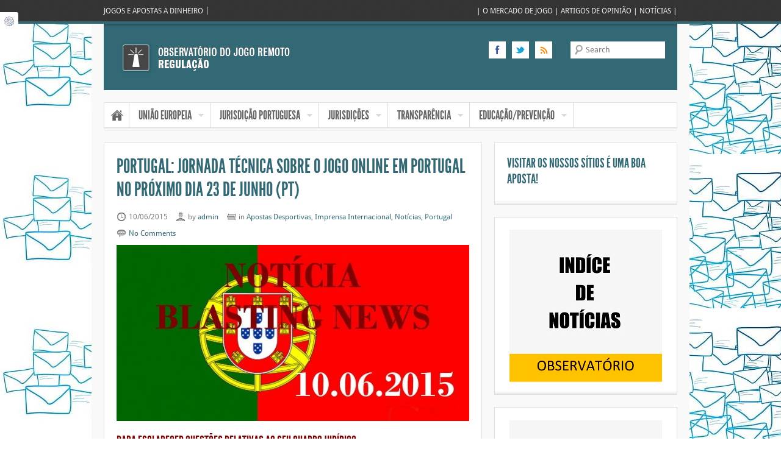

--- FILE ---
content_type: text/html; charset=UTF-8
request_url: http://regulacao.jogoremoto.pt/portugal-jornada-tecnica-sobre-o-jogo-online-em-portugal-no-proximo-dia-23-de-junho/
body_size: 22363
content:
<!DOCTYPE html>
<!--[if lt IE 7 ]><html class="ie ie6" lang="en"> <![endif]-->
<!--[if IE 7 ]><html class="ie ie7" lang="en"> <![endif]-->
<!--[if IE 8 ]><html class="ie ie8" lang="en"> <![endif]-->
<!--[if (gte IE 9)|!(IE)]><!--><html lang="pt-PT"><!--<![endif]-->
<head>
<meta charset="UTF-8"/>
<title>PORTUGAL: Jornada técnica sobre o jogo online em Portugal no próximo dia 23 de Junho (PT) | A Ricardina</title>

<!-- Mobile Specific Metas -->
<meta name="viewport" content="width=device-width, initial-scale=1, maximum-scale=1">

<!--[if lt IE 9]>
<script src="http://regulacao.jogoremoto.pt/wp-content/themes/SmartPress/js/html5.js"></script>
<![endif]-->

<link rel="icon" type="image/ico" href="http://regulacao.jogoremoto.pt/wp-content/themes/SmartPress/images/favicon.ico"><link rel="apple-touch-icon" href="http://regulacao.jogoremoto.pt/wp-content/themes/SmartPress/images/xapple-touch-icon.png.pagespeed.ic.0ov0MnBRJn.webp"><link rel="apple-touch-icon" sizes="72x72" href="http://regulacao.jogoremoto.pt/wp-content/themes/SmartPress/images/xapple-touch-icon-72x72.png.pagespeed.ic.9mZRNCZtWD.webp">
<link rel='dns-prefetch' href='//s.w.org'/>
		<script type="text/javascript">window._wpemojiSettings={"baseUrl":"https:\/\/s.w.org\/images\/core\/emoji\/11\/72x72\/","ext":".png","svgUrl":"https:\/\/s.w.org\/images\/core\/emoji\/11\/svg\/","svgExt":".svg","source":{"concatemoji":"http:\/\/regulacao.jogoremoto.pt\/wp-includes\/js\/wp-emoji-release.min.js?ver=4.9.24"}};!function(e,a,t){var n,r,o,i=a.createElement("canvas"),p=i.getContext&&i.getContext("2d");function s(e,t){var a=String.fromCharCode;p.clearRect(0,0,i.width,i.height),p.fillText(a.apply(this,e),0,0);e=i.toDataURL();return p.clearRect(0,0,i.width,i.height),p.fillText(a.apply(this,t),0,0),e===i.toDataURL()}function c(e){var t=a.createElement("script");t.src=e,t.defer=t.type="text/javascript",a.getElementsByTagName("head")[0].appendChild(t)}for(o=Array("flag","emoji"),t.supports={everything:!0,everythingExceptFlag:!0},r=0;r<o.length;r++)t.supports[o[r]]=function(e){if(!p||!p.fillText)return!1;switch(p.textBaseline="top",p.font="600 32px Arial",e){case"flag":return s([55356,56826,55356,56819],[55356,56826,8203,55356,56819])?!1:!s([55356,57332,56128,56423,56128,56418,56128,56421,56128,56430,56128,56423,56128,56447],[55356,57332,8203,56128,56423,8203,56128,56418,8203,56128,56421,8203,56128,56430,8203,56128,56423,8203,56128,56447]);case"emoji":return!s([55358,56760,9792,65039],[55358,56760,8203,9792,65039])}return!1}(o[r]),t.supports.everything=t.supports.everything&&t.supports[o[r]],"flag"!==o[r]&&(t.supports.everythingExceptFlag=t.supports.everythingExceptFlag&&t.supports[o[r]]);t.supports.everythingExceptFlag=t.supports.everythingExceptFlag&&!t.supports.flag,t.DOMReady=!1,t.readyCallback=function(){t.DOMReady=!0},t.supports.everything||(n=function(){t.readyCallback()},a.addEventListener?(a.addEventListener("DOMContentLoaded",n,!1),e.addEventListener("load",n,!1)):(e.attachEvent("onload",n),a.attachEvent("onreadystatechange",function(){"complete"===a.readyState&&t.readyCallback()})),(n=t.source||{}).concatemoji?c(n.concatemoji):n.wpemoji&&n.twemoji&&(c(n.twemoji),c(n.wpemoji)))}(window,document,window._wpemojiSettings);</script>
		<style type="text/css">img.wp-smiley,img.emoji{display:inline!important;border:none!important;box-shadow:none!important;height:1em!important;width:1em!important;margin:0 .07em!important;vertical-align:-.1em!important;background:none!important;padding:0!important}</style>
<link rel='stylesheet' id='shortcodes-css' href='http://regulacao.jogoremoto.pt/wp-content/themes/SmartPress/admin/shortcodes/shortcodes_style.css?ver=1' type='text/css' media='all'/>
<link rel='stylesheet' id='skeleton-css' href='http://regulacao.jogoremoto.pt/wp-content/themes/SmartPress/css/A.skeleton.css,qver=4.9.24.pagespeed.cf.bn1OYtfNND.css' type='text/css' media='all'/>
<link rel='stylesheet' id='style-css' href='http://regulacao.jogoremoto.pt/wp-content/themes/SmartPress/style.css?ver=4.9.24' type='text/css' media='all'/>
<link rel='stylesheet' id='prettyPhoto-css' href='http://regulacao.jogoremoto.pt/wp-content/themes/SmartPress/css/prettyPhoto.css?ver=4.9.24' type='text/css' media='all'/>
<link rel='stylesheet' id='layout-css' href='http://regulacao.jogoremoto.pt/wp-content/themes/SmartPress/css/responsive.css?ver=4.9.24' type='text/css' media='all'/>
<script type='text/javascript' src='http://regulacao.jogoremoto.pt/wp-includes/js/jquery/jquery.js,qver=1.12.4.pagespeed.jm.gp20iU5FlU.js'></script>
<script src="http://regulacao.jogoremoto.pt/wp-includes,_js,_jquery,_jquery-migrate.min.js,qver==1.4.1+wp-content,_themes,_SmartPress,_js,_jquery.easing.1.3.js,qver==4.9.24+wp-content,_themes,_SmartPress,_js,_jquery.mobilemenu.js,qver==4.9.24+wp-content,_themes,_SmartPress,_js,_superfish.js,qver==4.9.24+wp-content,_themes,_SmartPress,_js,_jquery.prettyPhoto.js,qver==4.9.24+wp-content,_themes,_SmartPress,_js,_jquery.flexslider-min.js,qver==4.9.24+wp-content,_themes,_SmartPress,_js,_jquery.elastislide.js,qver==4.9.24.pagespeed.jc.qP1XmDOdN3.js"></script><script>eval(mod_pagespeed_mUhmJEi5Tr);</script>
<script>eval(mod_pagespeed_fNvjhxH3aA);</script>
<script>eval(mod_pagespeed_nze_G8iuOr);</script>
<script>eval(mod_pagespeed_8FOD48Y6cx);</script>
<script>eval(mod_pagespeed_bp7t2kn5Wo);</script>
<script>eval(mod_pagespeed_DmV6IXvD6k);</script>
<script>eval(mod_pagespeed_C6reZYL7bi);</script>
<script type='text/javascript' src='http://regulacao.jogoremoto.pt/wp-content/themes/SmartPress/js/jquery.fitvids.js?ver=4.9.24'></script>
<script src="http://regulacao.jogoremoto.pt/wp-content/themes/SmartPress/js/jquery.tipsy.js,qver==4.9.24+custom.js,qver==4.9.24.pagespeed.jc.FDIIXl5sPd.js"></script><script>eval(mod_pagespeed_fQSTpPhx06);</script>
<script>eval(mod_pagespeed_VOx7xhuy6g);</script>
<link rel='https://api.w.org/' href='http://regulacao.jogoremoto.pt/wp-json/'/>
<link rel='prev' title='PORTUGAL: Novo quadro legal impõe limite máximo de mil euros às apostas desportivas exploradas pela Santa Casa' href='http://regulacao.jogoremoto.pt/portugal-novo-quadro-legal-impoe-limite-maximo-de-mil-euros-as-apostas-desportivas-exploradas-pela-santa-casa/'/>
<link rel='next' title='PORTUGAL: Estoril Sol vai entrar no negócio do jogo online' href='http://regulacao.jogoremoto.pt/portugal-estoril-sol-vai-entrar-no-negocio-do-jogo-online/'/>
<link rel="canonical" href="http://regulacao.jogoremoto.pt/portugal-jornada-tecnica-sobre-o-jogo-online-em-portugal-no-proximo-dia-23-de-junho/"/>
<link rel='shortlink' href='http://regulacao.jogoremoto.pt/?p=28249'/>
<link rel="alternate" type="application/json+oembed" href="http://regulacao.jogoremoto.pt/wp-json/oembed/1.0/embed?url=http%3A%2F%2Fregulacao.jogoremoto.pt%2Fportugal-jornada-tecnica-sobre-o-jogo-online-em-portugal-no-proximo-dia-23-de-junho%2F"/>
<link rel="alternate" type="text/xml+oembed" href="http://regulacao.jogoremoto.pt/wp-json/oembed/1.0/embed?url=http%3A%2F%2Fregulacao.jogoremoto.pt%2Fportugal-jornada-tecnica-sobre-o-jogo-online-em-portugal-no-proximo-dia-23-de-junho%2F&#038;format=xml"/>

<link rel="stylesheet" href="http://regulacao.jogoremoto.pt/wp-content/plugins/wassup/css/A.wassup-widget.css,qver=1.9.4.2.pagespeed.cf.dnCf1dG0g8.css" type="text/css"/>
<script type="text/javascript">//<![CDATA[
function wassup_get_screenres(){var screen_res=screen.width+" x "+screen.height;if(screen_res==" x ")screen_res=window.screen.width+" x "+window.screen.height;if(screen_res==" x ")screen_res=screen.availWidth+" x "+screen.availHeight;if(screen_res!=" x "){document.cookie="wassup_screen_res7a4cdd8f53e2ba4a7853a37a8ec007b5="+encodeURIComponent(screen_res)+"; path=/; domain="+document.domain;}}wassup_get_screenres();
//]]></script><style type="text/css" id="custom-background-css">body.custom-background{background-color:#fff;background-image:url(http://regulacao.jogoremoto.pt/wp-content/uploads/2020/10/xemails.jpg.pagespeed.ic.kGXU9gjeQT.webp);background-position:left top;background-size:auto;background-repeat:repeat;background-attachment:scroll}</style>
<link rel="icon" href="http://regulacao.jogoremoto.pt/wp-content/uploads/2020/10/xcropped-A-Ricardina-512-32x32.jpg.pagespeed.ic.XMJF2wjOgG.webp" sizes="32x32"/>
<link rel="icon" href="http://regulacao.jogoremoto.pt/wp-content/uploads/2020/10/xcropped-A-Ricardina-512-192x192.jpg.pagespeed.ic.HtKrvnXvqL.webp" sizes="192x192"/>
<link rel="apple-touch-icon-precomposed" href="http://regulacao.jogoremoto.pt/wp-content/uploads/2020/10/xcropped-A-Ricardina-512-180x180.jpg.pagespeed.ic.RMwECdfsSk.webp"/>
<meta name="msapplication-TileImage" content="http://regulacao.jogoremoto.pt/wp-content/uploads/2020/10/cropped-A-Ricardina-512-270x270.jpg"/>




<style type="text/css">body{font-family:Droid\ Sans!important}h1,h2,h3{font-family:League\ Gothic!important}h4,h5,h6{font-family:Droid\ Sans!important}.sf-menu>li>a{font-family:League\ Gothic!important}body{font-size:13px}h1{font-size:32px}h2{font-size:26px}h3{font-size:22px}h4{font-size:15px}h5{font-size:14px}h6{font-size:13px}</style>


<style type="text/css">body{background-image:url(http://regulacao.jogoremoto.pt/wp-content/themes/SmartPress/images/patterns/xpattern-1.png.pagespeed.ic.MWOtzDaB1-.webp)}body{background-color:#bbb}#header,.sf-menu>li.home.current-menu-item>a,.sf-menu>li.home.current_page_item>a,.es-nav span,#toTop{background-color:#336875}ul.sf-menu .current-menu-ancestor a,ul.sf-menu .current-menu-parent a,ul.sf-menu .current_page_item a,ul.sf-menu .current-menu-item a,ul.sf-menu li:hover,ul.sf-menu li.sfHover,ul.sf-menu a:hover,ul.sf-menu a:active,.flexslider .caption h3,.flex-direction-nav li a,.flexslider .flex-control-nav li a.active,h1,h2,h3,h4,h5,h6,.homepage_widget h3,.homepage_widget h3 a,.homepage_tab .homepage_tabs li a:hover,.homepage_tab .homepage_tabs li.active a{color:#336875}#top,.flexslider,#footer{border-color:#336875}a{color:#336875}</style></head>
<body class="post-template-default single single-post postid-28249 single-format-standard custom-background">
<div id="top">	
	<div class="container" style="background:none">
		<div class="sixteen columns">
		<div class="top_alignleft">
		<div class="menu-top-menu-container"><ul id="menu" class="topmenu"><li id="menu-item-24791" class="menu-item menu-item-type-custom menu-item-object-custom menu-item-24791"><a href="http://www.jogoremoto.pt">JOGOS E APOSTAS A DINHEIRO</a></li>
</ul></div>					</div>
		<div class="top_alignright">
		| O MERCADO DE JOGO | ARTIGOS DE OPINIÃO | NOTÍCIAS |		</div>
		<div class="clear"></div>
		</div>
	</div><!-- .container-->
</div><!-- #top -->	

<div class="container">
	<div class="sixteen columns row">
		<div id="header">
			<div id="logo">
							<a href="http://regulacao.jogoremoto.pt"><imgarea><img src="http://regulacao.jogoremoto.pt/wp-content/uploads/2012/05/xBaseLogo2.png.pagespeed.ic.fIZ8RETwTl.webp" alt="A Ricardina"/></imgarea></a>
						</div>
			<div class="alignright">
				<div id="social_network">
				<a href="http://www.facebook.com/observatoriodojogoremoto" class="facebook"></a>				<a href="http://twitter.com/Observatório do Jogo Remoto" class="twitter"></a>				<a href="#" class="feed"></a>				</div>
				
				<div id="branding"><form method="get" id="searchform" action="http://regulacao.jogoremoto.pt">
					<input id="s" class="field" type="text" value="Search" onFocus="if(this.value==this.defaultValue)this.value='';" onBlur="if(this.value=='')this.value=this.defaultValue;" name="s">
					<input id="searchsubmit" class="submit" type="submit" value="Search" name="submit"></form>
				</div>
				
			</div>
			<div class="clear"></div>
		</div><!--#header -->
	
		<div id="nav">
			<div class="menu-main-menu-container"><ul id="mainmenu" class="sf-menu"><li id="menu-item-550" class="home menu-item menu-item-type-custom menu-item-object-custom menu-item-home menu-item-550"><a href="http://regulacao.jogoremoto.pt/">HOME PAGE</a></li>
<li id="menu-item-8304" class="menu-item menu-item-type-post_type menu-item-object-page menu-item-has-children menu-item-8304"><a href="http://regulacao.jogoremoto.pt/uniao-europeia/">UNIÃO EUROPEIA</a>
<ul class="sub-menu">
	<li id="menu-item-22886" class="menu-item menu-item-type-post_type menu-item-object-post menu-item-22886"><a title="Ligações: Parlamento Europeu, Comissão Europeia, Tribunal de Justiça da União Europeia." href="http://regulacao.jogoremoto.pt/indice-uniao-europeia/">ÍNDICE &#8211; União Europeia</a></li>
	<li id="menu-item-23010" class="menu-item menu-item-type-custom menu-item-object-custom menu-item-23010"><a title="Documentos Relevantes: Comunicados, Debates, Directivas, Perguntas Parlamentares, Propostas de Resolução, Relatórios, Resoluções." href="http://regulacao.jogoremoto.pt/category/parlamento-europeudocumentos/">Parlamento Europeu</a></li>
	<li id="menu-item-23011" class="menu-item menu-item-type-custom menu-item-object-custom menu-item-23011"><a title="Documentos Relevantes: Comunicados, Comunicações, Consultas Públicas, Decisões, Documentos de Trabalho, Livros Verdes, Pareceres, Perguntas Parlamentares." href="http://regulacao.jogoremoto.pt/category/comissao-europeiadocumentos/">Comissão Europeia</a></li>
	<li id="menu-item-23012" class="menu-item menu-item-type-custom menu-item-object-custom menu-item-23012"><a title="Documentos Relevantes: Acordãos, Decisões, Despachos,  Conclusões do Advogado Geral,  Pedidos de Decisão Prejudicial, Processos." href="http://regulacao.jogoremoto.pt/category/tribunal-europeu/">Tribunal Europeu (TJUE)</a></li>
</ul>
</li>
<li id="menu-item-8314" class="menu-item menu-item-type-post_type menu-item-object-page menu-item-has-children menu-item-8314"><a href="http://regulacao.jogoremoto.pt/jurisdicao-portuguesa/">JURISDIÇÃO PORTUGUESA</a>
<ul class="sub-menu">
	<li id="menu-item-23013" class="menu-item menu-item-type-custom menu-item-object-custom menu-item-23013"><a title="Ligações: Legislação, Acordãos dos tribunais portugueses" href="http://regulacao.jogoremoto.pt/indice-jurisdicao-portuguesa-2/">ÍNDICE &#8211; Jurisdição Portuguesa</a></li>
	<li id="menu-item-8318" class="menu-item menu-item-type-post_type menu-item-object-page menu-item-has-children menu-item-8318"><a title="Legislação" href="http://regulacao.jogoremoto.pt/legislacao/">Legislação</a>
	<ul class="sub-menu">
		<li id="menu-item-703" class="menu-item menu-item-type-post_type menu-item-object-page menu-item-703"><a href="http://regulacao.jogoremoto.pt/jogos-sociais-do-estado/">Jogos Sociais do Estado</a></li>
		<li id="menu-item-707" class="menu-item menu-item-type-post_type menu-item-object-page menu-item-707"><a href="http://regulacao.jogoremoto.pt/jogos-de-fortuna-ou-azar-em-casinos/">Jogos de Fortuna ou Azar em Casinos</a></li>
		<li id="menu-item-710" class="menu-item menu-item-type-post_type menu-item-object-page menu-item-710"><a href="http://regulacao.jogoremoto.pt/jogo-do-bingo-e-do-keno/">Jogo do Bingo e do Keno</a></li>
		<li id="menu-item-713" class="menu-item menu-item-type-post_type menu-item-object-page menu-item-713"><a href="http://regulacao.jogoremoto.pt/apostas-mutuas-hipicas/">Apostas Mútuas Hípicas</a></li>
		<li id="menu-item-716" class="menu-item menu-item-type-post_type menu-item-object-page menu-item-716"><a href="http://regulacao.jogoremoto.pt/modalidades-afins-de-jogos-de-fortuna-ou-azar/">Modalidades Afins de Jogos de Fortuna ou Azar</a></li>
	</ul>
</li>
	<li id="menu-item-7961" class="menu-item menu-item-type-post_type menu-item-object-page menu-item-has-children menu-item-7961"><a title="Tribunais Nacionais" href="http://regulacao.jogoremoto.pt/tribunais-nacionais/">Jurisprudência</a>
	<ul class="sub-menu">
		<li id="menu-item-4532" class="menu-item menu-item-type-custom menu-item-object-custom menu-item-4532"><a title="Acordãos do Tribunal Constitucional" href="http://regulacao.jogoremoto.pt/category/tribunais-nacionais/tribunal-constitucional/">TC/Acordãos</a></li>
		<li id="menu-item-4604" class="menu-item menu-item-type-custom menu-item-object-custom menu-item-4604"><a title="Acordãos do Supremo Tribunal de Justiça" href="http://regulacao.jogoremoto.pt/category/tribunais-nacionais/supremo-tribunal-de-justica/">STJ/Acordãos</a></li>
		<li id="menu-item-4800" class="menu-item menu-item-type-custom menu-item-object-custom menu-item-4800"><a title="Acordãos do Supremo Tribunal Administrativo" href="http://regulacao.jogoremoto.pt/category/supremo-tribunal-administrativo/">STA/Acordãos</a></li>
		<li id="menu-item-4803" class="menu-item menu-item-type-custom menu-item-object-custom menu-item-4803"><a title="Pareceres da Procuradoria Geral da República" href="http://regulacao.jogoremoto.pt/category/procuradoria-geral-da-republica/">PGR/Pareceres</a></li>
		<li id="menu-item-4804" class="menu-item menu-item-type-custom menu-item-object-custom menu-item-4804"><a title="Acordãos do Tribunal da Relação de Lisboa" href="http://regulacao.jogoremoto.pt/category/tribunal-da-relacao-de-lisboa/">TRL/Acordãos</a></li>
		<li id="menu-item-4805" class="menu-item menu-item-type-custom menu-item-object-custom menu-item-4805"><a title="Acordãos do Tribunal da Relação do Porto" href="http://regulacao.jogoremoto.pt/category/tribunal-da-relacao-do-porto/">TRP/Acordãos</a></li>
		<li id="menu-item-4806" class="menu-item menu-item-type-custom menu-item-object-custom menu-item-4806"><a title="Acordãos do Acordãos do Tribunal da Relação de Coimbra" href="http://regulacao.jogoremoto.pt/category/tribunal-da-relacao-de-coimbra/">TRC/Acordãos</a></li>
		<li id="menu-item-4807" class="menu-item menu-item-type-custom menu-item-object-custom menu-item-4807"><a title="Acordãos do Tribunal da Relação de Guimarães" href="http://regulacao.jogoremoto.pt/category/tribunal-da-relacao-de-guimaraes/">TRG/Acordãos</a></li>
		<li id="menu-item-4808" class="menu-item menu-item-type-custom menu-item-object-custom menu-item-4808"><a title="Acordãos do Tribunal da Relação de Evora" href="http://regulacao.jogoremoto.pt/category/tribunal-da-relacao-de-evora/">TRE/Acordãos</a></li>
	</ul>
</li>
</ul>
</li>
<li id="menu-item-8319" class="menu-item menu-item-type-post_type menu-item-object-page menu-item-has-children menu-item-8319"><a href="http://regulacao.jogoremoto.pt/jurisdicoes/">JURISDIÇÕES</a>
<ul class="sub-menu">
	<li id="menu-item-23043" class="menu-item menu-item-type-custom menu-item-object-custom menu-item-23043"><a title="Ligações: Jurisdições da União Europeia, Europa, África, Ásia, América e Oceania" href="http://regulacao.jogoremoto.pt/indice-jurisdicoes/">ÍNDICE &#8211; Jurisdições</a></li>
	<li id="menu-item-3480" class="menu-item menu-item-type-custom menu-item-object-custom menu-item-has-children menu-item-3480"><a title="Reguladores" href="http://regulacao.jogoremoto.pt/category/reguladores/">Reguladores</a>
	<ul class="sub-menu">
		<li id="menu-item-16642" class="menu-item menu-item-type-custom menu-item-object-custom menu-item-16642"><a title="Ligações: Regulação e Reguladores da União Europeia" href="http://regulacao.jogoremoto.pt/category/reguladoresue/">União Europeia</a></li>
		<li id="menu-item-16643" class="menu-item menu-item-type-custom menu-item-object-custom menu-item-16643"><a title="Ligações: Regulação e Reguladores da Europa" href="http://regulacao.jogoremoto.pt/category/reguladoreseuropa/">Europa</a></li>
		<li id="menu-item-16644" class="menu-item menu-item-type-custom menu-item-object-custom menu-item-16644"><a title="Ligações: Regulação e Reguladores de Outras Jurisdições" href="http://regulacao.jogoremoto.pt/category/reguladoresoutras-jurisdicoes/">Outras Jurisdições</a></li>
	</ul>
</li>
	<li id="menu-item-10334" class="menu-item menu-item-type-custom menu-item-object-custom menu-item-10334"><a title="Sítios e Operadores" href="http://regulacao.jogoremoto.pt/category/sitios-e-operadores/">Sítios e Operadores</a></li>
	<li id="menu-item-3481" class="menu-item menu-item-type-custom menu-item-object-custom menu-item-3481"><a title="Ligações: Instituições e Organizações Diversas" href="http://regulacao.jogoremoto.pt/category/organizacoes/">Organizações</a></li>
</ul>
</li>
<li id="menu-item-11821" class="menu-item menu-item-type-custom menu-item-object-custom menu-item-has-children menu-item-11821"><a href="http://regulacao.jogoremoto.pt/category/transparencia/">TRANSPARÊNCIA</a>
<ul class="sub-menu">
	<li id="menu-item-23076" class="menu-item menu-item-type-custom menu-item-object-custom menu-item-23076"><a title="Ligações: Documentos e Relatórios de Referência Sobre Políticas de Jogo, Educação dos Consumidores, Proteção dos Vulneráveis, Combate à Fraude e ao Crime (Branqueamento de Capitais e Manipulação de Resultados Desportivos)) " href="http://regulacao.jogoremoto.pt/indice-transparencia/">ÍNDICE &#8211; Transparência</a></li>
	<li id="menu-item-11822" class="menu-item menu-item-type-custom menu-item-object-custom menu-item-has-children menu-item-11822"><a href="http://regulacao.jogoremoto.pt/category/transparenciaportugal/">Portugal</a>
	<ul class="sub-menu">
		<li id="menu-item-11828" class="menu-item menu-item-type-custom menu-item-object-custom menu-item-11828"><a title="Portugal/Relatórios" href="http://regulacao.jogoremoto.pt/category/portugalrelatorios/">Relatórios</a></li>
		<li id="menu-item-11829" class="menu-item menu-item-type-custom menu-item-object-custom menu-item-11829"><a title="Portugal/Documentos" href="http://regulacao.jogoremoto.pt/category/portugaldocumentos/">Documentos</a></li>
	</ul>
</li>
	<li id="menu-item-11823" class="menu-item menu-item-type-custom menu-item-object-custom menu-item-has-children menu-item-11823"><a href="http://regulacao.jogoremoto.pt/category/transparenciaespanha/">Espanha</a>
	<ul class="sub-menu">
		<li id="menu-item-11901" class="menu-item menu-item-type-custom menu-item-object-custom menu-item-11901"><a href="http://regulacao.jogoremoto.pt/category/espanharelatorios/">Relatórios</a></li>
		<li id="menu-item-11900" class="menu-item menu-item-type-custom menu-item-object-custom menu-item-11900"><a title="Espanha/Documentos" href="http://regulacao.jogoremoto.pt/category/espanhadocumentos/">Documentos</a></li>
	</ul>
</li>
	<li id="menu-item-11824" class="menu-item menu-item-type-custom menu-item-object-custom menu-item-has-children menu-item-11824"><a href="http://regulacao.jogoremoto.pt/category/transparenciafranca/">França</a>
	<ul class="sub-menu">
		<li id="menu-item-11904" class="menu-item menu-item-type-custom menu-item-object-custom menu-item-11904"><a href="http://regulacao.jogoremoto.pt/category/francarelatorios/">Relatórios</a></li>
		<li id="menu-item-11903" class="menu-item menu-item-type-custom menu-item-object-custom menu-item-11903"><a href="http://regulacao.jogoremoto.pt/category/francadocumentos/">Documentos</a></li>
	</ul>
</li>
	<li id="menu-item-11826" class="menu-item menu-item-type-custom menu-item-object-custom menu-item-has-children menu-item-11826"><a href="http://regulacao.jogoremoto.pt/category/transparenciaitalia/">Itália</a>
	<ul class="sub-menu">
		<li id="menu-item-11906" class="menu-item menu-item-type-custom menu-item-object-custom menu-item-11906"><a href="http://regulacao.jogoremoto.pt/category/italiarelatorios/">Relatórios</a></li>
		<li id="menu-item-11905" class="menu-item menu-item-type-custom menu-item-object-custom menu-item-11905"><a href="http://regulacao.jogoremoto.pt/category/italiadocumentos/">Documentos</a></li>
	</ul>
</li>
	<li id="menu-item-11827" class="menu-item menu-item-type-custom menu-item-object-custom menu-item-has-children menu-item-11827"><a href="http://regulacao.jogoremoto.pt/category/transparenciareinounido/">Reino Unido</a>
	<ul class="sub-menu">
		<li id="menu-item-11908" class="menu-item menu-item-type-custom menu-item-object-custom menu-item-11908"><a href="http://regulacao.jogoremoto.pt/category/reino-unidorelatorios/">Relatórios</a></li>
		<li id="menu-item-11907" class="menu-item menu-item-type-custom menu-item-object-custom menu-item-11907"><a href="http://regulacao.jogoremoto.pt/category/reino-unidodocumentos/">Documentos</a></li>
	</ul>
</li>
</ul>
</li>
<li id="menu-item-737" class="menu-item menu-item-type-post_type menu-item-object-page menu-item-has-children menu-item-737"><a href="http://regulacao.jogoremoto.pt/educacaoprevencao/">EDUCAÇÃO/PREVENÇÃO</a>
<ul class="sub-menu">
	<li id="menu-item-23632" class="menu-item menu-item-type-post_type menu-item-object-post menu-item-23632"><a href="http://regulacao.jogoremoto.pt/indice-educacaoprevencao/">ÍNDICE: Educação/Prevenção</a></li>
	<li id="menu-item-3649" class="menu-item menu-item-type-custom menu-item-object-custom menu-item-3649"><a href="http://regulacao.jogoremoto.pt/category/eventos-workshops/">Eventos/Workshops</a></li>
	<li id="menu-item-20574" class="menu-item menu-item-type-custom menu-item-object-custom menu-item-20574"><a title="Artigos/Opinião" href="http://regulacao.jogoremoto.pt/category/artigosopiniao/">Artigos/Opinião</a></li>
	<li id="menu-item-9568" class="menu-item menu-item-type-custom menu-item-object-custom menu-item-9568"><a title="Perguntas Frequentes" href="http://regulacao.jogoremoto.pt/category/questoes-relevantes/">Questões Frequentes</a></li>
	<li id="menu-item-585" class="menu-item menu-item-type-post_type menu-item-object-page menu-item-585"><a title="Videos" href="http://regulacao.jogoremoto.pt/services/">Vídeos</a></li>
</ul>
</li>
</ul></div>							<div class="clear"></div>
		</div><!-- #nav -->		
	</div><!-- .sixteen .columns -->
	<div class="clear"></div>	

<div class="two-thirds column">
<div class="box_wrapper">
<h1>PORTUGAL: Jornada técnica sobre o jogo online em Portugal no próximo dia 23 de Junho (PT)</h1>

<div class="post_content">
	<div class="post single">
		<div class="post_meta"><span class="post_date">10/06/2015</span> <span class="post_by">by <a href="http://regulacao.jogoremoto.pt/author/admin/" title="Artigos de admin" rel="author">admin</a></span>
		  <span class="post_cat">in <a href="http://regulacao.jogoremoto.pt/category/apostas-desportivas-2/" rel="category tag">Apostas Desportivas</a>, <a href="http://regulacao.jogoremoto.pt/category/imprensa-internacional/" rel="category tag">Imprensa Internacional</a>, <a href="http://regulacao.jogoremoto.pt/category/noticias/" rel="category tag">Notícias</a>, <a href="http://regulacao.jogoremoto.pt/category/portugal/" rel="category tag">Portugal</a></span>
		  <a href="http://regulacao.jogoremoto.pt/portugal-jornada-tecnica-sobre-o-jogo-online-em-portugal-no-proximo-dia-23-de-junho/#respond" class="post_comment">No Comments</a>		  </div>
		 <div class="post_entry">
						<div class="row"><a href="http://regulacao.jogoremoto.pt/wp-content/uploads/2015/06/JORNADA-TÉCNICA-SOBRE-O-JOGO-ONLINE-EM-PORTUGAL-NO-PRÓXIMO-DIA-23-DE-JUNHO....jpg" title="PORTUGAL: Jornada técnica sobre o jogo online em Portugal no próximo dia 23 de Junho (PT)" rel="prettyPhoto"><img width="578" height="289" src="http://regulacao.jogoremoto.pt/wp-content/uploads/2015/06/JORNADA-TÉCNICA-SOBRE-O-JOGO-ONLINE-EM-PORTUGAL-NO-PRÓXIMO-DIA-23-DE-JUNHO...-578x289.jpg" class="scale-with-grid wp-post-image" alt="" srcset="http://regulacao.jogoremoto.pt/wp-content/uploads/2015/06/JORNADA-TÉCNICA-SOBRE-O-JOGO-ONLINE-EM-PORTUGAL-NO-PRÓXIMO-DIA-23-DE-JUNHO...-578x289.jpg 578w, http://regulacao.jogoremoto.pt/wp-content/uploads/2015/06/JORNADA-TÉCNICA-SOBRE-O-JOGO-ONLINE-EM-PORTUGAL-NO-PRÓXIMO-DIA-23-DE-JUNHO...-270x135.jpg 270w" sizes="(max-width: 578px) 100vw, 578px"/></a></div>
				
			<script>jQuery(document).ready(function($){$(".post_content a[rel^='prettyPhoto']").prettyPhoto();});</script>	
				
						
			<h3><span style="color: #800000;">Para esclarecer questões relativas ao seu quadro jurídico.</span></h3>
<p style="text-align: justify;">A informação, desmentida por algumas frentes, sobre a aprovação da liquidez internacional em Portugal faz com que este Governo convoque uma reunião técnica para analisar  o quadro jurídico do jogo e apostas online no país (Decreo-Lei n.º 66/2015, de 29 de abril).</p>
<p style="text-align: justify;">O evento terá lugar no próximo dia 23 de Junho, às 10 horas, nas instalações do Turismo de Portugal localizadas na Rua Ivone Silva, Lote 6 Lisboa.</p>
<p style="text-align: justify;">“ Temos a intenção de esclarecer as principais questões técnicas relacionadas com o mencionado quadro legal&#8221;, nota do Governo Português.</p>
<p style="text-align: justify;">Prazo para confirmar presença: até 19 de Junho</p>
<p>Fonte: <a href="http://www.sectordeljuego.com/detalle_noticia.php?id=86202" target="_blank">Sector del Juego</a></p>
<address><img class="alignnone wp-image-26522 size-full" src="http://regulacao.jogoremoto.pt/wp-content/uploads/2015/02/hi.gif" alt="hi" width="108" height="52"/></address>
<h3> DESDE 2004</h3>
<address><img src="[data-uri]" alt="JOGO REMOTO"/>   <img src="[data-uri]" alt="Observatório do Jogo Remoto."/>   <img src="[data-uri]" alt="Jogo Responsável"/>   <img src="[data-uri]" alt="Jogo Excessivo"/>   <img src="[data-uri]" alt="Regulação"/>   <img src="[data-uri]" alt="Fraude Desportiva."/>   <img src="[data-uri]" alt="Responsible Gambling"/></address>
<address> </address>
<address><img src="[data-uri]" alt="OJR"/>   Visite o Observatório do Jogo Remoto … <a href="http://www.jogoremoto.pt/" target="_blank">aqui</a></address>
<address> </address>
<address><img src="http://regulacao.jogoremoto.pt/wp-content/themes/SmartPress/images/post_share/facebook.png" alt="" width="28" height="28"/> <img src="http://static.ak.fbcdn.net/rsrc.php/v2/yy/r/gndURez7K0b.png" alt=""/> Visite a nossa página no facebook … <a href="http://www.facebook.com/observatoriodojogoremoto" target="_blank">aqui</a></address>
					</div>
	</div><!-- .post -->
		
	
	
	
			
	<div class="post_share">
		<a href="http://www.facebook.com/share.php?u=http://regulacao.jogoremoto.pt/portugal-jornada-tecnica-sobre-o-jogo-online-em-portugal-no-proximo-dia-23-de-junho/" target="_blank"><img src="http://regulacao.jogoremoto.pt/wp-content/themes/SmartPress/images/post_share/facebook.png"></a>
		<a href="http://twitter.com/home?status=PORTUGAL: Jornada técnica sobre o jogo online em Portugal no próximo dia 23 de Junho (PT) http://regulacao.jogoremoto.pt/portugal-jornada-tecnica-sobre-o-jogo-online-em-portugal-no-proximo-dia-23-de-junho/" target="_blank"><img src="http://regulacao.jogoremoto.pt/wp-content/themes/SmartPress/images/post_share/twitter.png"></a>
		
		<a href="https://plus.google.com/share?url=http://regulacao.jogoremoto.pt/portugal-jornada-tecnica-sobre-o-jogo-online-em-portugal-no-proximo-dia-23-de-junho/&title=PORTUGAL: Jornada técnica sobre o jogo online em Portugal no próximo dia 23 de Junho (PT) " target="_blank"><img src="http://regulacao.jogoremoto.pt/wp-content/themes/SmartPress/images/post_share/google_plus.png"></a>
				
		<a href="http://www.stumbleupon.com/submit?url=http://regulacao.jogoremoto.pt/portugal-jornada-tecnica-sobre-o-jogo-online-em-portugal-no-proximo-dia-23-de-junho/&title=PORTUGAL: Jornada técnica sobre o jogo online em Portugal no próximo dia 23 de Junho (PT)" target="_blank"><img src="http://regulacao.jogoremoto.pt/wp-content/themes/SmartPress/images/post_share/stumbleupon.png"></a>
		<a href="http://www.linkedin.com/shareArticle?mini=true&url=http://regulacao.jogoremoto.pt/portugal-jornada-tecnica-sobre-o-jogo-online-em-portugal-no-proximo-dia-23-de-junho/&title=PORTUGAL: Jornada técnica sobre o jogo online em Portugal no próximo dia 23 de Junho (PT)" target="_blank"><img src="http://regulacao.jogoremoto.pt/wp-content/themes/SmartPress/images/post_share/linkedin.png"></a>
		<a href="http://delicious.com/post?url=http://regulacao.jogoremoto.pt/portugal-jornada-tecnica-sobre-o-jogo-online-em-portugal-no-proximo-dia-23-de-junho/&title=PORTUGAL: Jornada técnica sobre o jogo online em Portugal no próximo dia 23 de Junho (PT)" target="_blank"><img src="http://regulacao.jogoremoto.pt/wp-content/themes/SmartPress/images/post_share/delicious.png"></a>
		<a href="http://digg.com/submit?url=http://regulacao.jogoremoto.pt/portugal-jornada-tecnica-sobre-o-jogo-online-em-portugal-no-proximo-dia-23-de-junho/&title=PORTUGAL: Jornada técnica sobre o jogo online em Portugal no próximo dia 23 de Junho (PT)" target="_blank"><img src="http://regulacao.jogoremoto.pt/wp-content/themes/SmartPress/images/post_share/digg.png"></a>
		<a href="http://reddit.com/submit?url=http://regulacao.jogoremoto.pt/portugal-jornada-tecnica-sobre-o-jogo-online-em-portugal-no-proximo-dia-23-de-junho/&title=PORTUGAL: Jornada técnica sobre o jogo online em Portugal no próximo dia 23 de Junho (PT)" target="_blank"><img src="http://regulacao.jogoremoto.pt/wp-content/themes/SmartPress/images/post_share/reddit.png"></a>
		
		<a href="mailto:?subject=PORTUGAL: Jornada técnica sobre o jogo online em Portugal no próximo dia 23 de Junho (PT)&amp;body=http://regulacao.jogoremoto.pt/portugal-jornada-tecnica-sobre-o-jogo-online-em-portugal-no-proximo-dia-23-de-junho/" target="_blank"><img src="http://regulacao.jogoremoto.pt/wp-content/themes/SmartPress/images/post_share/email.png"></a>
		
	</div>
	
		
		
			
	<div class="related_post">
	<h3 class="widget_title">Related Posts</h3>
	<ul class="recent_posts">
		  <li>
	  	  	
		  <a class="thumb alignleft" href="http://regulacao.jogoremoto.pt/portugal-santa-casa-vai-explorar-e-vigiar-apostas-desportivas-online/" title="Portugal: Santa Casa vai explorar e vigiar apostas desportivas online"><img src="http://regulacao.jogoremoto.pt/wp-content/uploads/2014/04/Notícias-Portugal-50x50.jpg" width="50" height="50" alt="Portugal: Santa Casa vai explorar e vigiar apostas desportivas online"></a>
		  		  <p><a href="http://regulacao.jogoremoto.pt/portugal-santa-casa-vai-explorar-e-vigiar-apostas-desportivas-online/" title="Portugal: Santa Casa vai explorar e vigiar apostas desportivas online" class="title">Portugal: Santa Casa vai explorar e vigiar apostas desportivas online</a>
		  <span class="datetime">16/11/2013 17:23</span></p>
		  <div class="clear"></div>
	  </li>
	
		  <li>
	  	  	
		  <a class="thumb alignleft" href="http://regulacao.jogoremoto.pt/franca-investigam-as-alegacoes-de-apostas-ilegais-em-jogo-da-taca-de-franca/" title="França: Investigam as alegações de apostas ilegais em jogo da Taça de França"><img src="http://regulacao.jogoremoto.pt/wp-content/uploads/2014/07/FRANCA-2-3-50x50.jpg" width="50" height="50" alt="França: Investigam as alegações de apostas ilegais em jogo da Taça de França"></a>
		  		  <p><a href="http://regulacao.jogoremoto.pt/franca-investigam-as-alegacoes-de-apostas-ilegais-em-jogo-da-taca-de-franca/" title="França: Investigam as alegações de apostas ilegais em jogo da Taça de França" class="title">França: Investigam as alegações de apostas ilegais em jogo da ...</a>
		  <span class="datetime">09/01/2014 20:43</span></p>
		  <div class="clear"></div>
	  </li>
	
		  <li>
	  	  	
		  <a class="thumb alignleft" href="http://regulacao.jogoremoto.pt/portugal-a-asia-continua-a-ser-um-caso-a-parte-na-luta-contra-fenomenos-de-manipulacao-desportiva/" title="Reino Unido: A Ásia continua a ser um caso à parte na luta contra fenómenos de manipulação desportiva"><img src="http://regulacao.jogoremoto.pt/wp-content/uploads/2013/05/Notícias-Reino-Unido-50x50.jpg" width="50" height="50" alt="Reino Unido: A Ásia continua a ser um caso à parte na luta contra fenómenos de manipulação desportiva"></a>
		  		  <p><a href="http://regulacao.jogoremoto.pt/portugal-a-asia-continua-a-ser-um-caso-a-parte-na-luta-contra-fenomenos-de-manipulacao-desportiva/" title="Reino Unido: A Ásia continua a ser um caso à parte na luta contra fenómenos de manipulação desportiva" class="title">Reino Unido: A Ásia continua a ser um caso à ...</a>
		  <span class="datetime">23/02/2013 20:34</span></p>
		  <div class="clear"></div>
	  </li>
	
		  <li>
	  	  	
		  <a class="thumb alignleft" href="http://regulacao.jogoremoto.pt/portugal-placard-pode-render-nove-milhoes-aos-clubes/" title="PORTUGAL: Placard pode render nove milhões aos clubes"><img src="http://regulacao.jogoremoto.pt/wp-content/uploads/2015/04/PORTUGAL2-50x50.jpg" width="50" height="50" alt="PORTUGAL: Placard pode render nove milhões aos clubes"></a>
		  		  <p><a href="http://regulacao.jogoremoto.pt/portugal-placard-pode-render-nove-milhoes-aos-clubes/" title="PORTUGAL: Placard pode render nove milhões aos clubes" class="title">PORTUGAL: Placard pode render nove milhões aos clubes</a>
		  <span class="datetime">08/09/2015 20:05</span></p>
		  <div class="clear"></div>
	  </li>
	
		  <li>
	  	  	
		  <a class="thumb alignleft" href="http://regulacao.jogoremoto.pt/portugal-jose-manuel-constantino-os-decisores-tem-de-olhar-para-o-desporto-de-uma-forma-diferente/" title="Portugal: José Manuel Constantino: &#8220;Os decisores têm de olhar para o desporto de uma forma diferente&#8221;"><img src="http://regulacao.jogoremoto.pt/wp-content/uploads/2014/04/Notícias-Portugal-50x50.jpg" width="50" height="50" alt="Portugal: José Manuel Constantino: &#8220;Os decisores têm de olhar para o desporto de uma forma diferente&#8221;"></a>
		  		  <p><a href="http://regulacao.jogoremoto.pt/portugal-jose-manuel-constantino-os-decisores-tem-de-olhar-para-o-desporto-de-uma-forma-diferente/" title="Portugal: José Manuel Constantino: &#8220;Os decisores têm de olhar para o desporto de uma forma diferente&#8221;" class="title">Portugal: José Manuel Constantino: &#8220;Os decisores têm de olhar para ...</a>
		  <span class="datetime">25/03/2013 00:00</span></p>
		  <div class="clear"></div>
	  </li>
	
		  <li>
	  	  	
		  <a class="thumb alignleft" href="http://regulacao.jogoremoto.pt/portugal-apostadores-apontam-varias-falhas-a-proposta-de-lei-para-o-jogo-online-em-portugal/" title="PORTUGAL: Apostadores apontam várias falhas à proposta de lei para o jogo online em Portugal"><img src="http://regulacao.jogoremoto.pt/wp-content/uploads/2014/08/PORTUGAL-2-50x50.jpg" width="50" height="50" alt="PORTUGAL: Apostadores apontam várias falhas à proposta de lei para o jogo online em Portugal"></a>
		  		  <p><a href="http://regulacao.jogoremoto.pt/portugal-apostadores-apontam-varias-falhas-a-proposta-de-lei-para-o-jogo-online-em-portugal/" title="PORTUGAL: Apostadores apontam várias falhas à proposta de lei para o jogo online em Portugal" class="title">PORTUGAL: Apostadores apontam várias falhas à proposta de lei para ...</a>
		  <span class="datetime">11/07/2014 09:37</span></p>
		  <div class="clear"></div>
	  </li>
	
		  <li>
	  	  	
		  <a class="thumb alignleft" href="http://regulacao.jogoremoto.pt/uniao-europeia-fifa-em-seminario-sobre-a-regulacao-de-apostas/" title="UNIÃO EUROPEIA: FIFA, em seminário sobre a regulação de apostas"><img src="http://regulacao.jogoremoto.pt/wp-content/uploads/2012/05/Notícias-União-Europeia-50x50.jpg" width="50" height="50" alt="UNIÃO EUROPEIA: FIFA, em seminário sobre a regulação de apostas"></a>
		  		  <p><a href="http://regulacao.jogoremoto.pt/uniao-europeia-fifa-em-seminario-sobre-a-regulacao-de-apostas/" title="UNIÃO EUROPEIA: FIFA, em seminário sobre a regulação de apostas" class="title">UNIÃO EUROPEIA: FIFA, em seminário sobre a regulação de apostas</a>
		  <span class="datetime">03/07/2012 00:01</span></p>
		  <div class="clear"></div>
	  </li>
	
		  <li>
	  	  	
		  <a class="thumb alignleft" href="http://regulacao.jogoremoto.pt/espanha-os-bares-esperam-que-o-governo-de-luz-verde-a-instalacao-de-maquinas-de-apostas-antes-de-maio/" title="ESPANHA: Os bares esperam que o Governo dê luz verde à instalação de máquinas de apostas antes de Maio"><img src="http://regulacao.jogoremoto.pt/wp-content/uploads/2015/02/ESPANHA1-50x50.jpg" width="50" height="50" alt="ESPANHA: Os bares esperam que o Governo dê luz verde à instalação de máquinas de apostas antes de Maio"></a>
		  		  <p><a href="http://regulacao.jogoremoto.pt/espanha-os-bares-esperam-que-o-governo-de-luz-verde-a-instalacao-de-maquinas-de-apostas-antes-de-maio/" title="ESPANHA: Os bares esperam que o Governo dê luz verde à instalação de máquinas de apostas antes de Maio" class="title">ESPANHA: Os bares esperam que o Governo dê luz verde ...</a>
		  <span class="datetime">29/01/2015 01:18</span></p>
		  <div class="clear"></div>
	  </li>
	
		  <li>
	  	  	
		  <a class="thumb alignleft" href="http://regulacao.jogoremoto.pt/legalizar-apostas-para-ajudar-clubes/" title="PORTUGAL: Legalizar apostas para ajudar clubes"><img src="http://regulacao.jogoremoto.pt/wp-content/uploads/2014/04/Notícias-Portugal-50x50.jpg" width="50" height="50" alt="PORTUGAL: Legalizar apostas para ajudar clubes"></a>
		  		  <p><a href="http://regulacao.jogoremoto.pt/legalizar-apostas-para-ajudar-clubes/" title="PORTUGAL: Legalizar apostas para ajudar clubes" class="title">PORTUGAL: Legalizar apostas para ajudar clubes</a>
		  <span class="datetime">11/02/2010 00:00</span></p>
		  <div class="clear"></div>
	  </li>
	
		  <li>
	  	  	
		  <a class="thumb alignleft" href="http://regulacao.jogoremoto.pt/fernando-gomes-pede-regularizacao-urgente/" title="PORTUGAL: Fernando Gomes pede regularização &#8220;urgente&#8221;"><img src="http://regulacao.jogoremoto.pt/wp-content/uploads/2014/04/Notícias-Portugal-50x50.jpg" width="50" height="50" alt="PORTUGAL: Fernando Gomes pede regularização &#8220;urgente&#8221;"></a>
		  		  <p><a href="http://regulacao.jogoremoto.pt/fernando-gomes-pede-regularizacao-urgente/" title="PORTUGAL: Fernando Gomes pede regularização &#8220;urgente&#8221;" class="title">PORTUGAL: Fernando Gomes pede regularização &#8220;urgente&#8221;</a>
		  <span class="datetime">14/10/2010 19:31</span></p>
		  <div class="clear"></div>
	  </li>
	
		
</ul>
<!-- END #related-posts -->
<div class="clear"></div>
</div>
	
	



	
	<div id="respond">
	<h3>Leave A Response</h3>
		
				
		<ul>
				<li>You must be <a href="http://regulacao.jogoremoto.pt/wp-login.php?redirect_to=http%3A%2F%2Fregulacao.jogoremoto.pt%2Fportugal-jornada-tecnica-sobre-o-jogo-online-em-portugal-no-proximo-dia-23-de-junho%2F">logged in</a> to post a comment.</li>
				</ul>
		
</div><!-- /#respond -->
<div class="clear"></div>		


  </div><!-- .post_content -->
</div><!-- .box_wrapper --> 
</div>	<!-- .two-thirds .column --> 
 

<div id="sidebar" class="one-third column">
<div id="text-14" class="widget box_wrapper widget_text"><h3>VISITAR OS NOSSOS SÍTIOS É UMA BOA APOSTA!</h3>			<div class="textwidget"></div>
		</div><div id="ads-widget-33" class="widget box_wrapper advertising">					<a href="http://regulacao.jogoremoto.pt/indice-noticias/" target="_blank"><img src="http://regulacao.jogoremoto.pt/wp-content/uploads/2015/03/WIDGETS-1.jpg" alt="Ads image"/></a>
				</div><div id="ads-widget-18" class="widget box_wrapper advertising">					<a href="http://regulacao.jogoremoto.pt/indice-uniao-europeia/" target="_blank"><img src="http://regulacao.jogoremoto.pt/wp-content/uploads/2015/03/WIDGETS-2.jpg" alt="Ads image"/></a>
				</div><div id="ads-widget-20" class="widget box_wrapper advertising">					<a href="http://regulacao.jogoremoto.pt/indice-jurisdicao-portuguesa-2/" target="_blank"><img src="http://regulacao.jogoremoto.pt/wp-content/uploads/2015/03/WIDGETS-3.jpg" alt="Ads image"/></a>
				</div><div id="ads-widget-19" class="widget box_wrapper advertising">					<a href="http://regulacao.jogoremoto.pt/indice-jurisdicoes/" target="_blank"><img src="http://regulacao.jogoremoto.pt/wp-content/uploads/2015/03/WIDGETS-6.jpg" alt="Ads image"/></a>
				</div><div id="ads-widget-29" class="widget box_wrapper advertising">					<a href="http://regulacao.jogoremoto.pt/indice-transparencia/" target="_blank"><img src="http://regulacao.jogoremoto.pt/wp-content/uploads/2015/03/WIDGETS-5.jpg" alt="Ads image"/></a>
				</div><div id="ads-widget-34" class="widget box_wrapper advertising">					<a href="http://regulacao.jogoremoto.pt/indice-educacaoprevencao/" target="_blank"><img src="http://regulacao.jogoremoto.pt/wp-content/uploads/2014/05/WIDGETS-7.jpg" alt="Ads image"/></a>
				</div><div id="ads-widget-35" class="widget box_wrapper advertising">					<a href="http://fraudedesportiva.jogoremoto.pt/" target="_blank"><img src="http://regulacao.jogoremoto.pt/wp-content/uploads/2014/05/FRAUDE-DESPORTIVA-4.jpg" alt="Ads image"/></a>
				</div><div id="text-26" class="widget box_wrapper widget_text"><h3>PROBLEMAS COM O JOGO A DINHEIRO?</h3>			<div class="textwidget"></div>
		</div><div id="ads-widget-36" class="widget box_wrapper advertising">					<a href="http://www.jogoresponsavel.pt/Informacao/jogoresponsavel/" target="_blank"><img src="http://regulacao.jogoremoto.pt/wp-content/uploads/2015/03/IMAGEM-JOGO-RESPONSAVEL.jpg" alt="Ads image"/></a>
				</div><div id="ads-widget-37" class="widget box_wrapper advertising">					<a href="http://www.jogoresponsavel.pt/Informacao/problema-do-jogo/" target="_blank"><img src="http://regulacao.jogoremoto.pt/wp-content/uploads/2015/03/IMAGEM-JOGO-PROBLEMATICO.png" alt="Ads image"/></a>
				</div><div id="ads-widget-48" class="widget box_wrapper advertising">					<a href="http://www.jogoresponsavel.pt/Informacao/jogo-compulsivo-2/" target="_blank"><img src="http://regulacao.jogoremoto.pt/wp-content/uploads/2015/03/IMAGEM-JOGO-COMPULSIVO.png" alt="Ads image"/></a>
				</div><div id="ads-widget-38" class="widget box_wrapper advertising">					<a href="http://regulacao.jogoremoto.pt/centros-internacionais-de-investigacao/" target="_blank"><img src="http://regulacao.jogoremoto.pt/wp-content/uploads/2014/05/INVESTIGACAO-INTERNACIONAL.jpg" alt="Ads image"/></a>
				</div><div id="ads-widget-21" class="widget box_wrapper advertising">					<a href="http://www.jogoresponsavel.pt/Informacao/estudos-e-publicacoes/" target="_blank"><img src="http://regulacao.jogoremoto.pt/wp-content/uploads/2014/05/ESTUDOS-E-INVESTIGACAO.jpg" alt="Consulte os Índices"/></a>
				</div><div id="text-16" class="widget box_wrapper widget_text"><h3>CALENDÁRIO DE EVENTOS INTERNACIONAIS</h3>			<div class="textwidget"></div>
		</div><div id="ads-widget-30" class="widget box_wrapper advertising">					<a href="http://regulacao.jogoremoto.pt/category/eventos-workshops/" target="_blank"><img src="http://regulacao.jogoremoto.pt/wp-content/uploads/2014/05/PALETE-DE-TRABALHO-EVENTOS.jpg" alt="Ads image"/></a>
				</div><div id="archives-5" class="widget box_wrapper widget_archive"><h3>ARQUIVO MENSAL</h3>		<label class="screen-reader-text" for="archives-dropdown-5">ARQUIVO MENSAL</label>
		<select id="archives-dropdown-5" name="archive-dropdown" onchange='document.location.href=this.options[this.selectedIndex].value;'>
			
			<option value="">Seleccionar mês</option>
				<option value='http://regulacao.jogoremoto.pt/2020/10/'> Outubro 2020 </option>
	<option value='http://regulacao.jogoremoto.pt/2020/04/'> Abril 2020 </option>
	<option value='http://regulacao.jogoremoto.pt/2020/03/'> Março 2020 </option>
	<option value='http://regulacao.jogoremoto.pt/2016/08/'> Agosto 2016 </option>
	<option value='http://regulacao.jogoremoto.pt/2016/07/'> Julho 2016 </option>
	<option value='http://regulacao.jogoremoto.pt/2016/06/'> Junho 2016 </option>
	<option value='http://regulacao.jogoremoto.pt/2016/05/'> Maio 2016 </option>
	<option value='http://regulacao.jogoremoto.pt/2016/04/'> Abril 2016 </option>
	<option value='http://regulacao.jogoremoto.pt/2016/03/'> Março 2016 </option>
	<option value='http://regulacao.jogoremoto.pt/2016/02/'> Fevereiro 2016 </option>
	<option value='http://regulacao.jogoremoto.pt/2016/01/'> Janeiro 2016 </option>
	<option value='http://regulacao.jogoremoto.pt/2015/12/'> Dezembro 2015 </option>
	<option value='http://regulacao.jogoremoto.pt/2015/11/'> Novembro 2015 </option>
	<option value='http://regulacao.jogoremoto.pt/2015/10/'> Outubro 2015 </option>
	<option value='http://regulacao.jogoremoto.pt/2015/09/'> Setembro 2015 </option>
	<option value='http://regulacao.jogoremoto.pt/2015/08/'> Agosto 2015 </option>
	<option value='http://regulacao.jogoremoto.pt/2015/07/'> Julho 2015 </option>
	<option value='http://regulacao.jogoremoto.pt/2015/06/'> Junho 2015 </option>
	<option value='http://regulacao.jogoremoto.pt/2015/05/'> Maio 2015 </option>
	<option value='http://regulacao.jogoremoto.pt/2015/04/'> Abril 2015 </option>
	<option value='http://regulacao.jogoremoto.pt/2015/03/'> Março 2015 </option>
	<option value='http://regulacao.jogoremoto.pt/2015/02/'> Fevereiro 2015 </option>
	<option value='http://regulacao.jogoremoto.pt/2015/01/'> Janeiro 2015 </option>
	<option value='http://regulacao.jogoremoto.pt/2014/12/'> Dezembro 2014 </option>
	<option value='http://regulacao.jogoremoto.pt/2014/11/'> Novembro 2014 </option>
	<option value='http://regulacao.jogoremoto.pt/2014/10/'> Outubro 2014 </option>
	<option value='http://regulacao.jogoremoto.pt/2014/09/'> Setembro 2014 </option>
	<option value='http://regulacao.jogoremoto.pt/2014/08/'> Agosto 2014 </option>
	<option value='http://regulacao.jogoremoto.pt/2014/07/'> Julho 2014 </option>
	<option value='http://regulacao.jogoremoto.pt/2014/06/'> Junho 2014 </option>
	<option value='http://regulacao.jogoremoto.pt/2014/05/'> Maio 2014 </option>
	<option value='http://regulacao.jogoremoto.pt/2014/04/'> Abril 2014 </option>
	<option value='http://regulacao.jogoremoto.pt/2014/03/'> Março 2014 </option>
	<option value='http://regulacao.jogoremoto.pt/2014/02/'> Fevereiro 2014 </option>
	<option value='http://regulacao.jogoremoto.pt/2014/01/'> Janeiro 2014 </option>
	<option value='http://regulacao.jogoremoto.pt/2013/12/'> Dezembro 2013 </option>
	<option value='http://regulacao.jogoremoto.pt/2013/11/'> Novembro 2013 </option>
	<option value='http://regulacao.jogoremoto.pt/2013/10/'> Outubro 2013 </option>
	<option value='http://regulacao.jogoremoto.pt/2013/09/'> Setembro 2013 </option>
	<option value='http://regulacao.jogoremoto.pt/2013/08/'> Agosto 2013 </option>
	<option value='http://regulacao.jogoremoto.pt/2013/07/'> Julho 2013 </option>
	<option value='http://regulacao.jogoremoto.pt/2013/06/'> Junho 2013 </option>
	<option value='http://regulacao.jogoremoto.pt/2013/05/'> Maio 2013 </option>
	<option value='http://regulacao.jogoremoto.pt/2013/04/'> Abril 2013 </option>
	<option value='http://regulacao.jogoremoto.pt/2013/03/'> Março 2013 </option>
	<option value='http://regulacao.jogoremoto.pt/2013/02/'> Fevereiro 2013 </option>
	<option value='http://regulacao.jogoremoto.pt/2013/01/'> Janeiro 2013 </option>
	<option value='http://regulacao.jogoremoto.pt/2012/12/'> Dezembro 2012 </option>
	<option value='http://regulacao.jogoremoto.pt/2012/11/'> Novembro 2012 </option>
	<option value='http://regulacao.jogoremoto.pt/2012/10/'> Outubro 2012 </option>
	<option value='http://regulacao.jogoremoto.pt/2012/09/'> Setembro 2012 </option>
	<option value='http://regulacao.jogoremoto.pt/2012/08/'> Agosto 2012 </option>
	<option value='http://regulacao.jogoremoto.pt/2012/07/'> Julho 2012 </option>
	<option value='http://regulacao.jogoremoto.pt/2012/06/'> Junho 2012 </option>
	<option value='http://regulacao.jogoremoto.pt/2012/05/'> Maio 2012 </option>
	<option value='http://regulacao.jogoremoto.pt/2012/04/'> Abril 2012 </option>
	<option value='http://regulacao.jogoremoto.pt/2012/03/'> Março 2012 </option>
	<option value='http://regulacao.jogoremoto.pt/2012/02/'> Fevereiro 2012 </option>
	<option value='http://regulacao.jogoremoto.pt/2012/01/'> Janeiro 2012 </option>
	<option value='http://regulacao.jogoremoto.pt/2011/12/'> Dezembro 2011 </option>
	<option value='http://regulacao.jogoremoto.pt/2011/11/'> Novembro 2011 </option>
	<option value='http://regulacao.jogoremoto.pt/2011/10/'> Outubro 2011 </option>
	<option value='http://regulacao.jogoremoto.pt/2011/09/'> Setembro 2011 </option>
	<option value='http://regulacao.jogoremoto.pt/2011/08/'> Agosto 2011 </option>
	<option value='http://regulacao.jogoremoto.pt/2011/07/'> Julho 2011 </option>
	<option value='http://regulacao.jogoremoto.pt/2011/06/'> Junho 2011 </option>
	<option value='http://regulacao.jogoremoto.pt/2011/05/'> Maio 2011 </option>
	<option value='http://regulacao.jogoremoto.pt/2011/04/'> Abril 2011 </option>
	<option value='http://regulacao.jogoremoto.pt/2011/03/'> Março 2011 </option>
	<option value='http://regulacao.jogoremoto.pt/2011/02/'> Fevereiro 2011 </option>
	<option value='http://regulacao.jogoremoto.pt/2011/01/'> Janeiro 2011 </option>
	<option value='http://regulacao.jogoremoto.pt/2010/12/'> Dezembro 2010 </option>
	<option value='http://regulacao.jogoremoto.pt/2010/11/'> Novembro 2010 </option>
	<option value='http://regulacao.jogoremoto.pt/2010/10/'> Outubro 2010 </option>
	<option value='http://regulacao.jogoremoto.pt/2010/09/'> Setembro 2010 </option>
	<option value='http://regulacao.jogoremoto.pt/2010/08/'> Agosto 2010 </option>
	<option value='http://regulacao.jogoremoto.pt/2010/07/'> Julho 2010 </option>
	<option value='http://regulacao.jogoremoto.pt/2010/06/'> Junho 2010 </option>
	<option value='http://regulacao.jogoremoto.pt/2010/05/'> Maio 2010 </option>
	<option value='http://regulacao.jogoremoto.pt/2010/04/'> Abril 2010 </option>
	<option value='http://regulacao.jogoremoto.pt/2010/03/'> Março 2010 </option>
	<option value='http://regulacao.jogoremoto.pt/2010/02/'> Fevereiro 2010 </option>
	<option value='http://regulacao.jogoremoto.pt/2010/01/'> Janeiro 2010 </option>
	<option value='http://regulacao.jogoremoto.pt/2009/12/'> Dezembro 2009 </option>
	<option value='http://regulacao.jogoremoto.pt/2009/11/'> Novembro 2009 </option>
	<option value='http://regulacao.jogoremoto.pt/2009/10/'> Outubro 2009 </option>
	<option value='http://regulacao.jogoremoto.pt/2009/09/'> Setembro 2009 </option>
	<option value='http://regulacao.jogoremoto.pt/2009/08/'> Agosto 2009 </option>
	<option value='http://regulacao.jogoremoto.pt/2009/07/'> Julho 2009 </option>
	<option value='http://regulacao.jogoremoto.pt/2009/06/'> Junho 2009 </option>
	<option value='http://regulacao.jogoremoto.pt/2009/05/'> Maio 2009 </option>
	<option value='http://regulacao.jogoremoto.pt/2009/04/'> Abril 2009 </option>
	<option value='http://regulacao.jogoremoto.pt/2009/03/'> Março 2009 </option>
	<option value='http://regulacao.jogoremoto.pt/2009/02/'> Fevereiro 2009 </option>
	<option value='http://regulacao.jogoremoto.pt/2009/01/'> Janeiro 2009 </option>
	<option value='http://regulacao.jogoremoto.pt/2008/12/'> Dezembro 2008 </option>
	<option value='http://regulacao.jogoremoto.pt/2008/11/'> Novembro 2008 </option>
	<option value='http://regulacao.jogoremoto.pt/2008/10/'> Outubro 2008 </option>
	<option value='http://regulacao.jogoremoto.pt/2008/09/'> Setembro 2008 </option>
	<option value='http://regulacao.jogoremoto.pt/2008/08/'> Agosto 2008 </option>
	<option value='http://regulacao.jogoremoto.pt/2008/07/'> Julho 2008 </option>
	<option value='http://regulacao.jogoremoto.pt/2008/06/'> Junho 2008 </option>
	<option value='http://regulacao.jogoremoto.pt/2008/05/'> Maio 2008 </option>
	<option value='http://regulacao.jogoremoto.pt/2008/04/'> Abril 2008 </option>
	<option value='http://regulacao.jogoremoto.pt/2008/03/'> Março 2008 </option>
	<option value='http://regulacao.jogoremoto.pt/2008/02/'> Fevereiro 2008 </option>
	<option value='http://regulacao.jogoremoto.pt/2008/01/'> Janeiro 2008 </option>
	<option value='http://regulacao.jogoremoto.pt/2007/12/'> Dezembro 2007 </option>
	<option value='http://regulacao.jogoremoto.pt/2007/11/'> Novembro 2007 </option>
	<option value='http://regulacao.jogoremoto.pt/2007/10/'> Outubro 2007 </option>
	<option value='http://regulacao.jogoremoto.pt/2007/09/'> Setembro 2007 </option>
	<option value='http://regulacao.jogoremoto.pt/2007/08/'> Agosto 2007 </option>
	<option value='http://regulacao.jogoremoto.pt/2007/07/'> Julho 2007 </option>
	<option value='http://regulacao.jogoremoto.pt/2007/06/'> Junho 2007 </option>
	<option value='http://regulacao.jogoremoto.pt/2007/05/'> Maio 2007 </option>
	<option value='http://regulacao.jogoremoto.pt/2007/04/'> Abril 2007 </option>
	<option value='http://regulacao.jogoremoto.pt/2007/03/'> Março 2007 </option>
	<option value='http://regulacao.jogoremoto.pt/2007/02/'> Fevereiro 2007 </option>
	<option value='http://regulacao.jogoremoto.pt/2007/01/'> Janeiro 2007 </option>
	<option value='http://regulacao.jogoremoto.pt/2006/12/'> Dezembro 2006 </option>
	<option value='http://regulacao.jogoremoto.pt/2006/11/'> Novembro 2006 </option>
	<option value='http://regulacao.jogoremoto.pt/2006/10/'> Outubro 2006 </option>
	<option value='http://regulacao.jogoremoto.pt/2006/09/'> Setembro 2006 </option>
	<option value='http://regulacao.jogoremoto.pt/2006/08/'> Agosto 2006 </option>
	<option value='http://regulacao.jogoremoto.pt/2006/07/'> Julho 2006 </option>
	<option value='http://regulacao.jogoremoto.pt/2006/06/'> Junho 2006 </option>
	<option value='http://regulacao.jogoremoto.pt/2006/05/'> Maio 2006 </option>
	<option value='http://regulacao.jogoremoto.pt/2006/04/'> Abril 2006 </option>
	<option value='http://regulacao.jogoremoto.pt/2006/03/'> Março 2006 </option>
	<option value='http://regulacao.jogoremoto.pt/2006/02/'> Fevereiro 2006 </option>
	<option value='http://regulacao.jogoremoto.pt/2006/01/'> Janeiro 2006 </option>
	<option value='http://regulacao.jogoremoto.pt/2005/12/'> Dezembro 2005 </option>
	<option value='http://regulacao.jogoremoto.pt/2005/11/'> Novembro 2005 </option>
	<option value='http://regulacao.jogoremoto.pt/2005/10/'> Outubro 2005 </option>
	<option value='http://regulacao.jogoremoto.pt/2005/09/'> Setembro 2005 </option>
	<option value='http://regulacao.jogoremoto.pt/2005/08/'> Agosto 2005 </option>
	<option value='http://regulacao.jogoremoto.pt/2005/07/'> Julho 2005 </option>
	<option value='http://regulacao.jogoremoto.pt/2005/06/'> Junho 2005 </option>
	<option value='http://regulacao.jogoremoto.pt/2005/05/'> Maio 2005 </option>
	<option value='http://regulacao.jogoremoto.pt/2005/04/'> Abril 2005 </option>
	<option value='http://regulacao.jogoremoto.pt/2005/02/'> Fevereiro 2005 </option>
	<option value='http://regulacao.jogoremoto.pt/2005/01/'> Janeiro 2005 </option>
	<option value='http://regulacao.jogoremoto.pt/2004/12/'> Dezembro 2004 </option>
	<option value='http://regulacao.jogoremoto.pt/2004/11/'> Novembro 2004 </option>
	<option value='http://regulacao.jogoremoto.pt/2004/10/'> Outubro 2004 </option>
	<option value='http://regulacao.jogoremoto.pt/2004/07/'> Julho 2004 </option>
	<option value='http://regulacao.jogoremoto.pt/2004/06/'> Junho 2004 </option>
	<option value='http://regulacao.jogoremoto.pt/2004/05/'> Maio 2004 </option>
	<option value='http://regulacao.jogoremoto.pt/2004/04/'> Abril 2004 </option>
	<option value='http://regulacao.jogoremoto.pt/2004/02/'> Fevereiro 2004 </option>
	<option value='http://regulacao.jogoremoto.pt/2004/01/'> Janeiro 2004 </option>
	<option value='http://regulacao.jogoremoto.pt/2003/12/'> Dezembro 2003 </option>
	<option value='http://regulacao.jogoremoto.pt/2003/11/'> Novembro 2003 </option>
	<option value='http://regulacao.jogoremoto.pt/2003/10/'> Outubro 2003 </option>
	<option value='http://regulacao.jogoremoto.pt/2003/09/'> Setembro 2003 </option>
	<option value='http://regulacao.jogoremoto.pt/2003/07/'> Julho 2003 </option>
	<option value='http://regulacao.jogoremoto.pt/2003/05/'> Maio 2003 </option>
	<option value='http://regulacao.jogoremoto.pt/2003/04/'> Abril 2003 </option>
	<option value='http://regulacao.jogoremoto.pt/2003/02/'> Fevereiro 2003 </option>
	<option value='http://regulacao.jogoremoto.pt/2003/01/'> Janeiro 2003 </option>
	<option value='http://regulacao.jogoremoto.pt/2002/12/'> Dezembro 2002 </option>
	<option value='http://regulacao.jogoremoto.pt/2002/11/'> Novembro 2002 </option>
	<option value='http://regulacao.jogoremoto.pt/2002/10/'> Outubro 2002 </option>
	<option value='http://regulacao.jogoremoto.pt/2002/09/'> Setembro 2002 </option>
	<option value='http://regulacao.jogoremoto.pt/2002/07/'> Julho 2002 </option>
	<option value='http://regulacao.jogoremoto.pt/2002/06/'> Junho 2002 </option>
	<option value='http://regulacao.jogoremoto.pt/2002/05/'> Maio 2002 </option>
	<option value='http://regulacao.jogoremoto.pt/2002/04/'> Abril 2002 </option>
	<option value='http://regulacao.jogoremoto.pt/2002/02/'> Fevereiro 2002 </option>
	<option value='http://regulacao.jogoremoto.pt/2002/01/'> Janeiro 2002 </option>
	<option value='http://regulacao.jogoremoto.pt/2001/10/'> Outubro 2001 </option>
	<option value='http://regulacao.jogoremoto.pt/2001/09/'> Setembro 2001 </option>
	<option value='http://regulacao.jogoremoto.pt/2001/05/'> Maio 2001 </option>
	<option value='http://regulacao.jogoremoto.pt/2001/04/'> Abril 2001 </option>
	<option value='http://regulacao.jogoremoto.pt/2001/03/'> Março 2001 </option>
	<option value='http://regulacao.jogoremoto.pt/2001/02/'> Fevereiro 2001 </option>
	<option value='http://regulacao.jogoremoto.pt/2000/10/'> Outubro 2000 </option>
	<option value='http://regulacao.jogoremoto.pt/2000/06/'> Junho 2000 </option>
	<option value='http://regulacao.jogoremoto.pt/2000/05/'> Maio 2000 </option>
	<option value='http://regulacao.jogoremoto.pt/2000/04/'> Abril 2000 </option>
	<option value='http://regulacao.jogoremoto.pt/2000/03/'> Março 2000 </option>
	<option value='http://regulacao.jogoremoto.pt/2000/01/'> Janeiro 2000 </option>
	<option value='http://regulacao.jogoremoto.pt/1999/12/'> Dezembro 1999 </option>
	<option value='http://regulacao.jogoremoto.pt/1999/11/'> Novembro 1999 </option>
	<option value='http://regulacao.jogoremoto.pt/1999/10/'> Outubro 1999 </option>
	<option value='http://regulacao.jogoremoto.pt/1999/09/'> Setembro 1999 </option>
	<option value='http://regulacao.jogoremoto.pt/1999/07/'> Julho 1999 </option>
	<option value='http://regulacao.jogoremoto.pt/1999/06/'> Junho 1999 </option>
	<option value='http://regulacao.jogoremoto.pt/1999/05/'> Maio 1999 </option>
	<option value='http://regulacao.jogoremoto.pt/1999/03/'> Março 1999 </option>
	<option value='http://regulacao.jogoremoto.pt/1999/02/'> Fevereiro 1999 </option>
	<option value='http://regulacao.jogoremoto.pt/1998/12/'> Dezembro 1998 </option>
	<option value='http://regulacao.jogoremoto.pt/1998/11/'> Novembro 1998 </option>
	<option value='http://regulacao.jogoremoto.pt/1998/09/'> Setembro 1998 </option>
	<option value='http://regulacao.jogoremoto.pt/1998/07/'> Julho 1998 </option>
	<option value='http://regulacao.jogoremoto.pt/1998/06/'> Junho 1998 </option>
	<option value='http://regulacao.jogoremoto.pt/1998/05/'> Maio 1998 </option>
	<option value='http://regulacao.jogoremoto.pt/1998/02/'> Fevereiro 1998 </option>
	<option value='http://regulacao.jogoremoto.pt/1997/10/'> Outubro 1997 </option>
	<option value='http://regulacao.jogoremoto.pt/1997/07/'> Julho 1997 </option>
	<option value='http://regulacao.jogoremoto.pt/1997/06/'> Junho 1997 </option>
	<option value='http://regulacao.jogoremoto.pt/1997/05/'> Maio 1997 </option>
	<option value='http://regulacao.jogoremoto.pt/1997/04/'> Abril 1997 </option>
	<option value='http://regulacao.jogoremoto.pt/1997/03/'> Março 1997 </option>
	<option value='http://regulacao.jogoremoto.pt/1997/02/'> Fevereiro 1997 </option>
	<option value='http://regulacao.jogoremoto.pt/1996/11/'> Novembro 1996 </option>
	<option value='http://regulacao.jogoremoto.pt/1996/10/'> Outubro 1996 </option>
	<option value='http://regulacao.jogoremoto.pt/1996/09/'> Setembro 1996 </option>
	<option value='http://regulacao.jogoremoto.pt/1996/05/'> Maio 1996 </option>
	<option value='http://regulacao.jogoremoto.pt/1996/02/'> Fevereiro 1996 </option>
	<option value='http://regulacao.jogoremoto.pt/1996/01/'> Janeiro 1996 </option>
	<option value='http://regulacao.jogoremoto.pt/1995/10/'> Outubro 1995 </option>
	<option value='http://regulacao.jogoremoto.pt/1995/07/'> Julho 1995 </option>
	<option value='http://regulacao.jogoremoto.pt/1995/06/'> Junho 1995 </option>
	<option value='http://regulacao.jogoremoto.pt/1995/05/'> Maio 1995 </option>
	<option value='http://regulacao.jogoremoto.pt/1995/04/'> Abril 1995 </option>
	<option value='http://regulacao.jogoremoto.pt/1995/03/'> Março 1995 </option>
	<option value='http://regulacao.jogoremoto.pt/1994/12/'> Dezembro 1994 </option>
	<option value='http://regulacao.jogoremoto.pt/1994/10/'> Outubro 1994 </option>
	<option value='http://regulacao.jogoremoto.pt/1994/03/'> Março 1994 </option>
	<option value='http://regulacao.jogoremoto.pt/1994/02/'> Fevereiro 1994 </option>
	<option value='http://regulacao.jogoremoto.pt/1993/09/'> Setembro 1993 </option>
	<option value='http://regulacao.jogoremoto.pt/1993/06/'> Junho 1993 </option>
	<option value='http://regulacao.jogoremoto.pt/1992/07/'> Julho 1992 </option>
	<option value='http://regulacao.jogoremoto.pt/1992/06/'> Junho 1992 </option>
	<option value='http://regulacao.jogoremoto.pt/1992/04/'> Abril 1992 </option>
	<option value='http://regulacao.jogoremoto.pt/1992/03/'> Março 1992 </option>
	<option value='http://regulacao.jogoremoto.pt/1991/11/'> Novembro 1991 </option>
	<option value='http://regulacao.jogoremoto.pt/1991/03/'> Março 1991 </option>
	<option value='http://regulacao.jogoremoto.pt/1990/12/'> Dezembro 1990 </option>
	<option value='http://regulacao.jogoremoto.pt/1990/06/'> Junho 1990 </option>
	<option value='http://regulacao.jogoremoto.pt/1990/04/'> Abril 1990 </option>
	<option value='http://regulacao.jogoremoto.pt/1990/03/'> Março 1990 </option>
	<option value='http://regulacao.jogoremoto.pt/1990/02/'> Fevereiro 1990 </option>
	<option value='http://regulacao.jogoremoto.pt/1990/01/'> Janeiro 1990 </option>
	<option value='http://regulacao.jogoremoto.pt/1989/10/'> Outubro 1989 </option>
	<option value='http://regulacao.jogoremoto.pt/1989/07/'> Julho 1989 </option>
	<option value='http://regulacao.jogoremoto.pt/1989/06/'> Junho 1989 </option>
	<option value='http://regulacao.jogoremoto.pt/1989/05/'> Maio 1989 </option>
	<option value='http://regulacao.jogoremoto.pt/1989/03/'> Março 1989 </option>
	<option value='http://regulacao.jogoremoto.pt/1987/01/'> Janeiro 1987 </option>
	<option value='http://regulacao.jogoremoto.pt/1986/12/'> Dezembro 1986 </option>
	<option value='http://regulacao.jogoremoto.pt/1986/07/'> Julho 1986 </option>
	<option value='http://regulacao.jogoremoto.pt/1986/05/'> Maio 1986 </option>
	<option value='http://regulacao.jogoremoto.pt/1985/11/'> Novembro 1985 </option>
	<option value='http://regulacao.jogoremoto.pt/1985/07/'> Julho 1985 </option>
	<option value='http://regulacao.jogoremoto.pt/1985/06/'> Junho 1985 </option>
	<option value='http://regulacao.jogoremoto.pt/1985/05/'> Maio 1985 </option>
	<option value='http://regulacao.jogoremoto.pt/1984/09/'> Setembro 1984 </option>
	<option value='http://regulacao.jogoremoto.pt/1984/07/'> Julho 1984 </option>
	<option value='http://regulacao.jogoremoto.pt/1981/07/'> Julho 1981 </option>
	<option value='http://regulacao.jogoremoto.pt/1981/06/'> Junho 1981 </option>
	<option value='http://regulacao.jogoremoto.pt/1981/03/'> Março 1981 </option>
	<option value='http://regulacao.jogoremoto.pt/1981/02/'> Fevereiro 1981 </option>
	<option value='http://regulacao.jogoremoto.pt/1980/05/'> Maio 1980 </option>
	<option value='http://regulacao.jogoremoto.pt/1978/06/'> Junho 1978 </option>
	<option value='http://regulacao.jogoremoto.pt/1968/11/'> Novembro 1968 </option>
	<option value='http://regulacao.jogoremoto.pt/1965/05/'> Maio 1965 </option>
	<option value='http://regulacao.jogoremoto.pt/1965/03/'> Março 1965 </option>

		</select>
		</div></div>
<div class="clear"></div>	

<div id="footer">
		<div class="eight columns">
		<div id="text-13" class="widget widget_text">			<div class="textwidget"><p>Centro do Jogo Responsável -  Rua Saraiva de Carvalho, 119 - 2º Esq.<br/>
Campo de Ourique - 1250-242 Lisboa</p>
</div>
		</div>	
	</div>
		<div class="eight columns">
		<div id="posts-widget-28" class="widget recent_posts_widget">		<!-- BEGIN WIDGET -->
		<h3>Eventos e Conferências</h3>		
	
				
		<ul class="recent_posts">			
				
		<li>
									<a href="http://regulacao.jogoremoto.pt/conferencia-07-11-06-2015-european-lotteries-congress-el-2015-oslo/" title="CONFERÊNCIA (07-11.06.2015): European Lotteries Congress &#8211; EL 2015 &#8211; Oslo" class="thumb alignleft"><img src="http://regulacao.jogoremoto.pt/wp-content/uploads/2014/07/EVENTOS-1-50x50.jpg" alt="CONFERÊNCIA (07-11.06.2015): European Lotteries Congress &#8211; EL 2015 &#8211; Oslo" width='50' height='50'/></a>			<a href="http://regulacao.jogoremoto.pt/conferencia-07-11-06-2015-european-lotteries-congress-el-2015-oslo/" title="CONFERÊNCIA (07-11.06.2015): European Lotteries Congress &#8211; EL 2015 &#8211; Oslo" class="title">CONFERÊNCIA (07-11.06.2015): European Lotteries Congress &#8211; EL 2015 &#8211; Oslo</a>
			<span class="datetime">01/07/2014</span>
			<div class="clear"></div>
		</li>
		
				
		<li>
									<a href="http://regulacao.jogoremoto.pt/conferencia-19-21-05-2015-global-gaming-expo-asia-g2e-asia-2015-macao/" title="CONFERÊNCIA (19 -21.05.2015): Global Gaming Expo Asia (G2E Asia) 2015 &#8211; Macao" class="thumb alignleft"><img src="http://regulacao.jogoremoto.pt/wp-content/uploads/2014/07/EVENTOS-1-50x50.jpg" alt="CONFERÊNCIA (19 -21.05.2015): Global Gaming Expo Asia (G2E Asia) 2015 &#8211; Macao" width='50' height='50'/></a>			<a href="http://regulacao.jogoremoto.pt/conferencia-19-21-05-2015-global-gaming-expo-asia-g2e-asia-2015-macao/" title="CONFERÊNCIA (19 -21.05.2015): Global Gaming Expo Asia (G2E Asia) 2015 &#8211; Macao" class="title">CONFERÊNCIA (19 -21.05.2015): Global Gaming Expo Asia (G2E Asia) 2015 &#8211; Macao</a>
			<span class="datetime">01/07/2014</span>
			<div class="clear"></div>
		</li>
		
				
		<li>
									<a href="http://regulacao.jogoremoto.pt/conferencia-17-19-11-2014-table-games-conference-2014-las-vegas/" title="CONFERÊNCIA (17-19.11.2014): Table Games Conference 2014 &#8211;  Las Vegas" class="thumb alignleft"><img src="http://regulacao.jogoremoto.pt/wp-content/uploads/2014/07/EVENTOS-1-50x50.jpg" alt="CONFERÊNCIA (17-19.11.2014): Table Games Conference 2014 &#8211;  Las Vegas" width='50' height='50'/></a>			<a href="http://regulacao.jogoremoto.pt/conferencia-17-19-11-2014-table-games-conference-2014-las-vegas/" title="CONFERÊNCIA (17-19.11.2014): Table Games Conference 2014 &#8211;  Las Vegas" class="title">CONFERÊNCIA (17-19.11.2014): Table Games Conference 2014 &#8211;  Las Vegas</a>
			<span class="datetime">01/07/2014</span>
			<div class="clear"></div>
		</li>
		
				</ul><!-- END WIDGET -->
		</div>	
	</div>
		<div class="clear"></div>
</div><!-- #footer -->

<div id="copyright">
	<div class="copyright_left">
		Copyright &copy; 2026 <a href="http://regulacao.jogoremoto.pt">A Ricardina</a>
	</div>
	<div class="copyright_right">
		Powered by <a href="http://www.~jogorenoto.pt">Wordpress</a> | Designed by <a href="http://izithemes.com">IziThemes.com</a>	</div>
	<div class="clear"></div>
	<div id="toTop"></div>
</div>
</div><!-- .container -->

<!-- <p class="small"> WassUp 1.9.4.2 timestamp: 2026-01-25 06:46:05AM UTC (06:46AM)<br />
Se a ocorrência acima não for actual, esta página está em cache.</p> -->
<script src="http://regulacao.jogoremoto.pt/wp-includes,_js,_wp-embed.min.js,qver==4.9.24+wp-content,_themes,_SmartPress,_admin,_js,_colorpicker.js.pagespeed.jc.uxEIoKvSfz.js"></script><script>eval(mod_pagespeed_mYOrLOyqdK);</script>
<link href="http://regulacao.jogoremoto.pt/wp-content/themes/SmartPress/admin/_switcher/style.css" rel="stylesheet"/>
<script>eval(mod_pagespeed_9UwuZeKUnw);</script>
<script type="text/javascript">jQuery(document).ready(function($){var theme_id='SmartPress';$('#save_change').click(function(){var skin=$("#predefined_skins input").val();var primary_color=$("#primary_color input").val();var link_color=$("#link_color input").val();var custom_bg_color=$("#custom_bg_color input").val();var pattent=$("#custom_bg_image input").val();var main_text_color=$("#main_text_color input").val();$.cookie(theme_id+'-skin',skin,{path:'/'});$.cookie(theme_id+'-primary_color',primary_color,{path:'/'});$.cookie(theme_id+'-link_color',link_color,{path:'/'});$.cookie(theme_id+'-custom_bg_color',custom_bg_color,{path:'/'});$.cookie(theme_id+'-pattent',pattent,{path:'/'});$.cookie(theme_id+'-main_text_color',main_text_color,{path:'/'});setTimeout('location.reload(true);',1200);return false;});$('#reset_change').click(function(){$.cookie(theme_id+'-skin',null,{path:'/'});$.cookie(theme_id+'-primary_color',null,{path:'/'});$.cookie(theme_id+'-link_color',null,{path:'/'});$.cookie(theme_id+'-custom_bg_color',null,{path:'/'});$.cookie(theme_id+'-pattent',null,{path:'/'});$.cookie(theme_id+'-main_text_color',null,{path:'/'});setTimeout('location.reload(true);',1200);return false;});});</script>
<script src="http://regulacao.jogoremoto.pt/wp-content/themes/SmartPress/admin/_switcher/js/scripts.js+jquery.cookie.js.pagespeed.jc.GwG6weSFmp.js"></script><script>eval(mod_pagespeed_7FhtwvAAfv);</script>
<script>eval(mod_pagespeed_0a7zfZdfer);</script>
		

<div id="izi-control-panel">
	<a id="izi-control-close" class="control-open" href="#"></a>
	<div class="padd">
		<div class="input" id="predefined_skins">
			<h3>Example Skins</h3>
<img class="tooltip" src="http://regulacao.jogoremoto.pt/wp-content/themes/SmartPress/admin/images/skin_thumb/dark_red.png" data-pr_color='cc3300' data-link_color='cc3300' data-bg_color='222222' data-pattern='pattern-1' alt='dark_red' title='Dark / Red'/>

<img class="tooltip" src="[data-uri]" data-pr_color='336875' data-link_color='336875' data-bg_color='222222' data-pattern='pattern-2' alt='dark_navi' title="Dark / Navi"/>
<img class="tooltip" src="[data-uri]" data-pr_color='66372a' data-link_color='66372a' data-bg_color='222222' data-pattern='pattern-3' alt='dark_brown' title="Dark / Brown"/>
<img class="tooltip" src="[data-uri]" data-pr_color='cc3300' data-link_color='cc3300' data-bg_color='d5d5d5' data-pattern='pattern-4' alt='light_red' title='Light / Red'/>

<img class="tooltip selected" src="[data-uri]" data-pr_color='336875' data-link_color='336875' data-bg_color='d5d5d5' data-pattern='pattern-5' alt='light_navi' title="Light / Navi"/>
<img class="tooltip" src="[data-uri]" data-pr_color='66372a' data-link_color='66372a' data-bg_color='d5d5d5' data-pattern='pattern-6' alt='light_brown' title="Light / Brown"/>

		<input type="hidden" value='light_navi' name='skin'/>

</div>
		<div class='input'>
			<h3>Primary Color</h3>
			<div id='primary_color' class='colorpicker_wrapper'>
				<input type='text' value='336875' name='primary_color'/>
				<div class="colorSelector"><div style='background-color: #336875;'></div></div>
			</div>
		</div>
		
		<div class='input'>
			<h3>Link Color</h3>
			<div id='link_color' class='colorpicker_wrapper'>
				<input type='text' value='336875' name='link_color'/>
				<div class="colorSelector"><div style='background-color: #336875;'></div></div>
			</div>
		</div>

		
		<div class='input'>
			<h3>Background Color</h3>
			<div id='custom_bg_color' class='colorpicker_wrapper'>
				<input type='text' value='bbbbbb' name='custom_bg_color'/>
				<div class="colorSelector"><div style='background-color: #bbbbbb;'></div></div>
			</div>
		</div>
		<div class='input'>
			<h3>Background Patterns</h3>
			<div id='custom_bg_image'>
<img class="tooltip selected" src='[data-uri]' width="30" height="30" style="background:#eee url(http://regulacao.jogoremoto.pt/wp-content/themes/SmartPress/images/patterns/xpattern-1.png.pagespeed.ic.MWOtzDaB1-.webp)" alt='pattern-1'/>
<img class="tooltip" src='[data-uri]' width="30" height="30" style="background:#eee url(http://regulacao.jogoremoto.pt/wp-content/themes/SmartPress/images/patterns/xpattern-2.png.pagespeed.ic.p_hGEHXPkx.webp)" alt='pattern-2'/>
<img class="tooltip" src='[data-uri]' width="30" height="30" style="background:#eee url(http://regulacao.jogoremoto.pt/wp-content/themes/SmartPress/images/patterns/xpattern-3.png.pagespeed.ic.yE6D8rbvY2.webp)" alt='pattern-3'/>
<img class="tooltip" src='[data-uri]' width="30" height="30" style="background:#eee url(http://regulacao.jogoremoto.pt/wp-content/themes/SmartPress/images/patterns/xpattern-4.png.pagespeed.ic.kGowlCbJJ1.webp)" alt='pattern-4'/>
<img class="tooltip" src='[data-uri]' width="30" height="30" style="background:#eee url(http://regulacao.jogoremoto.pt/wp-content/themes/SmartPress/images/patterns/xpattern-5.png.pagespeed.ic.1D5HyUvccl.webp)" alt='pattern-5'/>
<img class="tooltip" src='[data-uri]' width="30" height="30" style="background:#eee url(http://regulacao.jogoremoto.pt/wp-content/themes/SmartPress/images/patterns/xpattern-6.png.pagespeed.ic.bgWTViv2Ev.webp)" alt='pattern-6'/>

				<input type="hidden" name="custom_bg_image" value="pattern-1"/>
			</div>
		</div>
		
		<div class='input'>
			<h3>Main text color</h3>
			<div id='main_text_color' class='colorpicker_wrapper'>
				<input type='text' value='' name='main_text_color'/>
				<div class="colorSelector"><div style='background-color: #;'></div></div>
			</div>
		</div>
		
		<div>
		<input type="button" value="Save" id="save_change" name="save_change"/> <input id="reset_change" type="button" value="Reset" name="reset_change"/>
		</div>
		
		<!--- end -->
	</div>
</div>		</body>
</html>


--- FILE ---
content_type: text/css
request_url: http://regulacao.jogoremoto.pt/wp-content/themes/SmartPress/admin/shortcodes/shortcodes_style.css?ver=1
body_size: 1540
content:
/* Columns  */
.one_half, .one_third, .two_third, .three_fourth, .one_fourth { margin-right: 4%; float: left; line-height:21px; margin-bottom:20px; }
.one_half { width: 48%; }
.one_third { width: 30.6666%; }
.two_third { width: 65.3332%; }
.one_fourth { width: 22%;}
.three_fourth { width: 74%; }
.last {margin-right:0!important; clear: right; }
.clearboth{ clear: both; display: block; font-size: 0px; height: 0px; line-height: 0; width: 100%; overflow:hidden; }

/* Dropcap */
.izi_dropcap { font-size:40px; margin-right:6px; line-height:normal; text-transform: uppercase; float: left; position: relative; color:#888; }

/* Highlight */
.highlight1 { background:#f6f67a; }
.highlight2 { background:#000; color:#ddd; }

/* Video */
.video-shortcode { margin-bottom:15px; }

/* Tabs */
.izi_tabs_wrapper { overflow: hidden; width: 100%; margin-bottom:15px; }
.izi_tabs_wrapper ul.izi_tabs {padding:0; margin:0; margin-bottom:-1px}
.izi_tabs_wrapper ul.izi_tabs li{display:inline; list-style-type:none; padding:0!important}
.izi_tabs_wrapper ul.izi_tabs li a { font-size:11px; font-weight:bold; line-height:28px; color: #777; padding: 0px 15px; background:#f9f9f9 url(../../images/overlay_button.png) repeat-x; display:inline-block; border:1px solid #ddd; border-bottom: none; text-decoration:none!important}

.izi_tabs_wrapper ul.izi_tabs li a:hover,
.izi_tabs_wrapper ul.izi_tabs li.active a{background:#fefefe;  padding-bottom:1px; color:#444}
.izi_tabs_wrapper .izi_tabs_container{padding:15px 15px 0 15px; overflow:hidden; border:1px solid #ddd; background-color:#fefefe;}

/* Tooltips */
span.izi_tooltip{ border-bottom:1px dotted #333; font-weight:bold; display:inline; cursor:pointer}

/* Toggles */
.izi_toggle {padding:4px 5px; background: #eee url(../../images/overlay_button.png) repeat-x; border:1px solid #ddd;cursor:pointer; text-shadow: 0 1px 0 #fff}
.izi_toggle:hover{ border-color: #aaa;}
.izi_toggle a{ background: url(images/toggle_plus.png) no-repeat left; text-decoration:none!important; padding-left:25px; color:#444; font-size:14px; }
.izi_toggle:hover { background-color:#ddd; text-decoration:none!important}
.izi_toggle.active a{background:url(images/toggle_minus.png) no-repeat left;}
.izi_toggle_content { display:none; margin-bottom:15px; }
.izi_toggle_content .block {font-style:italic; line-height:18px; padding:10px; border:1px solid #ddd; border-top:none}

/* List */
.izi_list{margin:0; padding:0;list-style-type: none!important}
.izi_list li{background-position: center left; background-repeat:no-repeat; list-style-type: none!important; padding:3px 0; padding-left:25px !important; }
.izi_list.check li{ background-image:url(images/list/check.png);}
.izi_list.error li{ background-image:url(images/list/error.png);}
.izi_list.arrow li{ background-image:url(images/list/arrow.png);}
.izi_list.star li{ background-image:url(images/list/star.png);}
.izi_list.plus li{ background-image:url(images/list/plus.png);}

.izi_list.black li{ background-image:url(images/list/black.png);}
.izi_list.blue li{ background-image:url(images/list/blue.png);}
.izi_list.gold li{ background-image:url(images/list/gold.png);}
.izi_list.gray li{ background-image:url(images/list/gray.png);}
.izi_list.green li{ background-image:url(images/list/green.png);}
.izi_list.orange li{ background-image:url(images/list/orange.png);}
.izi_list.pink li{ background-image:url(images/list/pink.png);}
.izi_list.red li{ background-image:url(images/list/red.png);}
.izi_list.silver li{ background-image:url(images/list/silver.png);}

/* Buttons */
.izi_button{background: #eee url(../../images/overlay_button.png) repeat-x; border: 1px solid #ddd; color: #fff; display: inline-block; font-size: 11px; font-weight: bold;	  text-decoration: none; cursor: pointer;  line-height: normal;  padding: 2px 10px;  margin: 0 10px 10px 0}

.izi_button span{padding: 5px 0px; display:inline-block}
.izi_button:hover{ color:#fff; opacity: 0.7}
.izi_button:active{background-image: url(../../images/overlay_button_press.png);}

/* Button icons */
.izi_button span.none{}
.izi_button span.download{ background:url(images/download.png) 0 50% no-repeat; padding-left:20px;}
.izi_button span.tick{ background:url(images/tick.png) 0 50% no-repeat; padding-left:20px;}
.izi_button span.alert{ background:url(images/alert.png) 0 50% no-repeat; padding-left:20px;}
.izi_button span.info{ background:url(images/info.png) 0 50% no-repeat; padding-left:20px;}
.izi_button span.note{ background:url(images/note.png) 0 50% no-repeat; padding-left:20px;}

/* Button Colors */
.izi_button.black {background-color:#333; border:1px solid #222;}
.izi_button.red { background-color:#de4444; border:1px solid #af4040;}
.izi_button.green {background-color:#76ce1d; border:1px solid #87bf00;}
.izi_button.blue {background-color:#3783d5; border:1px solid #4081af;}
.izi_button.orange {background-color:#d57637; border:1px solid #af7440;}
.izi_button.light {background-color: #eee; border:1px solid #ddd; color:#666; text-shadow: 0 1px 0 #fff}

/* Boxes shortcodes */
.izi_box{ padding:10px; padding-left:35px; background-position: 10px 50%; background-repeat:no-repeat; border-width:1px 0 1px 0; border-style:solid; margin-bottom:10px;}
.izi_box.download {background-image:url(images/download.png); background-color:#edfcd5; border-color:#d4ebaf}
.izi_box.tick {background-image:url(images/tick.png); background-color:#edfcd5; border-color:#d4ebaf}
.izi_box.note {background-image:url(images/note.png); background-color:#fef6d2; border-color:#efe3ae}
.izi_box.alert {background-image:url(images/alert.png); background-color:#ffd9c8; border-color:#f8c0c0}
.izi_box.info {background-image:url(images/info.png); background-color:#e3f3fb; border-color:#c0e5f8}



--- FILE ---
content_type: text/css
request_url: http://regulacao.jogoremoto.pt/wp-content/themes/SmartPress/css/responsive.css?ver=4.9.24
body_size: 1270
content:
/*
* Skeleton V1.1
* Copyright 2011, Dave Gamache
* www.getskeleton.com
* Free to use under the MIT license.
* http://www.opensource.org/licenses/mit-license.php
* 8/17/2011
*/

/* Smaller than standard 960 (devices and browsers) */
@media only screen and (max-width: 959px) {}

/* Tablet Portrait size to standard 960 (devices and browsers) */
@media only screen and (min-width: 768px) and (max-width: 959px) {
	
	.flexslider .caption{left:20px; width:710px; font-size:30px; margin-bottom:-20px;}
	.flexslider .caption h2{font-size:22px}
	.flex-direction-nav li a{ bottom:40px}
	.flex-direction-nav li .next {right: 40px;}
	.flex-direction-nav li .prev {left:40px;}

	.advertising{display:none}
	
	.homepage_tab .item .thumb{ width:186px;}

	.post .thumb{ width:236px}
	
	/* video */
	.related_video .rel_video_item{ width:160px}
	.related_video .rel_video_item h4{font-size:14px; }

}

/* All Mobile Sizes (devices and browser) */
@media only screen and (max-width: 767px) {
	#header{padding:20px 10px 10px 10px}
	#top .topmenu{text-align:center;margin-bottom:10px;}
	#social_network{margin:0}
	#nav {border:none; background:none}
	#nav .select-menu{display:block}
	
	.box_wrapper{padding:10px; margin-bottom:10px}
	
	#top .top_alignleft,
	#top .top_alignright{float:none;text-align:center;}
	.flexslider{margin-bottom:20px}
	
	#logo{float:none;text-align:center; margin-bottom:20px;}
	
	.flex-direction-nav {bottom: 50%; margin-bottom:-17px;}
	.flex-direction-nav li a {width: 34px; height: 34px; bottom:0;}
	.flex-direction-nav li .next { background:url(../images/arrow_next.png) center center no-repeat; right:10px;}
	.flex-direction-nav li .prev {background:url(../images/arrow_prev.png) center center no-repeat; left:10px;}
	
	.es-nav{position:absolute; width:22px; height:10px; top:15px; right:10px;}
	.es-nav span{width:10px; height:10px; top:0px;}
	
	/* video */
	.related_video .rel_video_item{float:none; width:auto; margin-right:0}
	
	/* hidden elements */
	.es-carousel .text,
	.advertising,
	#nav ul,
	.liveinfo,
	.flexslider .caption,
	.flexslider .flex-control-nav{ display:none}
	#copyright .copyright_left,#copyright .copyright_right{float:none!important; text-align:center}
	
	/* Homepage 2 columns */
	.homepage_tab .thumb,
	.homepage_2_columns .thumb{	float:left;	width:180px; margin-right:10px;margin-top:5px;}
	
	/* Homepage Tab */
	.homepage_tab .tab_wrapper{ border-bottom:none}
	.homepage_tab .homepage_tabs{float:none; background-color:#eee; margin-bottom:0!important;}
	.homepage_tab .homepage_tabs li{float:none; padding:0; margin:0; border-right: none; border-bottom:1px solid #ddd;}
	.homepage_tab .homepage_tabs li a{float:none; display:block;}
	.homepage_tab .homepage_tabs li.active a{margin-bottom:0; padding-bottom:8px;}

	
	/* Shortcodes */
	.one_half, .one_third, .two_third, .three_fourth, .one_fourth {float: none; width:auto; margin:0; margin-bottom:20px;}

}

/* Mobile Landscape Size to Tablet Portrait (devices and browsers) */
@media only screen and (min-width: 480px) and (max-width: 767px) {
	
	#branding #s{width:250px;}

	/* post */
	.homepage_tab .item .thumb{ width:180px;}
	.post .thumb{ width:180px}
}

/* Mobile Portrait Size to Mobile Landscape Size (devices and browsers) */
@media only screen and (max-width: 479px) {
	#branding #s{width:130px;}
	
	/* post */
	.homepage_widget.homepage_tab .thumb,
	.homepage_widget.homepage_2_columns .thumb,
	.post .thumb{margin-bottom:20px; float:none; width:270px;}
	
	#respond input[type=text],
	#respond textarea{width:256px}
	
	#error_404 h1{font-size:35px;}
	#error_404 .e404{font-size:150px;}
	
	#copyright .copyright_left,#copyright .copyright_right{font-size:11px}
}


--- FILE ---
content_type: text/css
request_url: http://regulacao.jogoremoto.pt/wp-content/plugins/wassup/css/A.wassup-widget.css,qver=1.9.4.2.pagespeed.cf.dnCf1dG0g8.css
body_size: 758
content:
.wassup-widget{white-space:normal}.wassup-widget ul{}.wassup-widget ul.nobullet li{list-style-type:none}.wassup-widget ul li{min-height:1em;clear:left}.wassup-widget strong{font-size:1.1em;text-shadow:-1px 1px 0 #efe}.wassup-widget p{text-indent:0!important}.wassup-widget .nobullet li p,.wassup-widget .nobullet li div{max-width:90%;margin:1em 0 0;padding:2px 2px 3px 5px;word-wrap:normal}.wassup-widget li a{text-decoration:none}.wassup-widget li a:hover{text-decoration:underline}.wassup-widget .online-count{min-width:25px;margin:0 2px 5px 7px;padding:2px 3px 0;font-family:"Lucida Console",Monaco,monospace;display:inline;display:inline-block;line-height:1.2em;color:#223;font-size:1.1em;text-align:center;background-color:#ddf0ff;border:1px solid #bbb;border-radius:3px}.wassup-widget .online-total{min-width:30px;margin-left:5px;padding:2px 4px 0;font-size:1.3em}.wassup-widget p img{margin:0 2px;padding:0;vertical-align:middle}.wassup-widget .online-user{background-color:#e8e8f8}.wassup-widget .online-comauth{background-color:#fcfaac}.wassup-widget .online-spider{background-color:#f6ecce}.wassup-widget .online-loggedin{background-color:#dfffcc}.wassup-widget p.online-loggedin{color:#223;background-color:#efffe0;border:1px solid #eee;border-radius:7px}.wassup-widget .wassup-flag img,.wassup-widget .icon{margin-left:3px;margin-right:2px;padding:0;border:1px solid #eee;display:inline;display:inline-block}.wassup-widget .topstats img{float:left;margin:3px 3px 3px 0}.wassup-widget li.stat-count .top-item,.wassup-widget li .top-url{max-width:95%;display:inline-block;float:none}.wassup-widget ul li.stat-count .top-item,.wassup-widget ul li.stat-count .top-url{max-width:83%;vertical-align:top}.wassup-widget ul li .top-url a{display:block;line-height:1em;overflow:hidden;text-overflow:ellipsis;white-space:nowrap}.wassup-widget ul li .fixed{display:block;display:inline-block;float:left;padding-right:3px;font-family:"Lucida Console",Monaco,monospace;text-align:right;font-size:1.1em;clear:left}.wassup-widget li.stat-count .fixed{float:none}.wassup-widget .wassup-marque{display:block;width:100%;margin:-5px 0 0;padding:2px 10px 0 0;text-align:center;font-size:7pt!important;color:#999;opacity:.7}.wassup-widget .wassup-marque a{color:#779;opacity:.7;text-decoration:none}.wassup-widget .wassup-marque a:hover{color:#000}

--- FILE ---
content_type: text/css
request_url: http://regulacao.jogoremoto.pt/wp-content/themes/SmartPress/admin/_switcher/style.css
body_size: 1108
content:
#izi-control-panel{ background-color:#fff; position: fixed; left: -169px; top: 20px; width: 169px; z-index: 9000; text-align:left;}
#izi-control-panel .padd{padding:10px}
#izi-control-panel h3{ display:block; color:#333;margin-bottom:5px!important; font-size:16px; font-family: BebasNeue!important; text-align:left; }
#izi-control-panel input[type=text] {color: #828282;font-size: 12px; background-color:#f9f9f9; border: 1px solid #d0d0d0;width: 100px ;padding: 2px 5px;}

#izi-control-close { background: url(images/close.png) no-repeat; position: absolute; top: 0; right: -30px; width: 30px; height: 30px; display: block;}
.control-open { background: url(images/open.png) no-repeat !important}
#izi-control-panel .input {margin-bottom:10px}
#izi-control-panel .input img{ border:2px solid #eee; padding:2px; margin-right:3px; margin-bottom:5px; cursor:pointer; width:30px; height:30px; display:inline}
#izi-control-panel .input img:hover{border-color:#0099FF}
#izi-control-panel .input img.selected:hover,
#izi-control-panel .input .selected{ border:2px solid #FF9900}


/* Color Picker */
.colorpicker {width: 356px; height: 176px;overflow: hidden;position: absolute;background: url(../images/colorpicker/colorpicker_background.png);font-family: Arial, Helvetica, sans-serif;display: none;z-index: 90010;}
.colorpicker_color {width: 150px;height: 150px;left: 14px;top: 13px;position: absolute;background: #f00;overflow: hidden;cursor: crosshair;}
.colorpicker_color div {position: absolute;top: 0;left: 0;width: 150px;height: 150px;background: url(../images/colorpicker/colorpicker_overlay.png);}
.colorpicker_color div div {position: absolute;top: 0;left: 0;width: 11px;height: 11px;overflow: hidden;background: url(../images/colorpicker/colorpicker_select.gif);margin: -5px 0 0 -5px;}
.colorpicker_hue {position: absolute;top: 13px;left: 171px;width: 35px;height: 150px;cursor: n-resize;}
.colorpicker_hue div {position: absolute;width: 35px;height: 9px;overflow: hidden;background: url(../images/colorpicker/colorpicker_indic.gif) left top;margin: -4px 0 0 0;left: 0px;}
.colorpicker_new_color {position: absolute;width: 60px;height: 30px;left: 213px;top: 13px;background: #f00;}
.colorpicker_current_color {position: absolute;width: 60px;height: 30px;left: 283px;top: 13px;background: #f00;}
.colorpicker input {background-color: transparent;border: 1px solid transparent;position: absolute;font-size: 10px;font-family: Arial, Helvetica, sans-serif;color: #898989;top: 4px;right: 11px;text-align: right;margin: 0;padding: 0;height: 12px;}
.colorpicker_hex {position: absolute;width: 72px;height: 22px;background: url(../images/colorpicker/colorpicker_hex.png) top;left: 212px;top: 142px;}
.colorpicker_hex input {right: 6px;}
.colorpicker_field {height: 22px;width: 62px;background-position: top;position: absolute;}
.colorpicker_field span {position: absolute;width: 12px;height: 22px;overflow: hidden;top: 0;right: 0;cursor: n-resize;}
.colorpicker_rgb_r {background-image: url(../images/colorpicker/colorpicker_rgb_r.png);top: 52px;left: 212px;}
.colorpicker_rgb_g {background-image: url(../images/colorpicker/colorpicker_rgb_g.png);top: 82px;left: 212px;}
.colorpicker_rgb_b {background-image: url(../images/colorpicker/colorpicker_rgb_b.png);top: 112px;left: 212px;}
.colorpicker_hsb_h {background-image: url(../images/colorpicker/colorpicker_hsb_h.png);top: 52px;left: 282px;}
.colorpicker_hsb_s {background-image: url(../images/colorpicker/colorpicker_hsb_s.png);top: 82px;left: 282px;}
.colorpicker_hsb_b {background-image: url(../images/colorpicker/colorpicker_hsb_b.png);top: 112px;left: 282px;}
.colorpicker_submit {position: absolute;width: 22px;height: 22px;background: url(../images/colorpicker/colorpicker_submit.png) top;left: 322px;top: 142px;overflow: hidden;}
.colorpicker_focus {background-position: center;}
.colorpicker_hex.colorpicker_focus {background-position: bottom;}
.colorpicker_submit.colorpicker_focus {background-position: bottom;}
.colorpicker_slider {background-position: bottom;}

.colorpicker_wrapper{position:relative}
.colorSelector { position: absolute; top: 0px; right:0; width: 27px; height: 27px; background: url(../images/colorpicker/select.png); float:right;}
.colorSelector div { position: absolute; top: 4px; left: 3px; width: 21px; height: 19px; background: url(../images/colorpicker/select.png) center;}


--- FILE ---
content_type: application/javascript
request_url: http://regulacao.jogoremoto.pt/wp-content/themes/SmartPress/admin/_switcher/js/scripts.js+jquery.cookie.js.pagespeed.jc.GwG6weSFmp.js
body_size: 1057
content:
var mod_pagespeed_7FhtwvAAfv = "jQuery(document).ready(function($){$('#predefined_skins img').click(function(e){e.preventDefault();var skin=$(this).attr('alt');var pr_color=$(this).data('pr_color');var link_color=$(this).data('link_color');var bg_color=$(this).data('bg_color');var pattern=$(this).data('pattern');$(this).parent().find('img').removeClass('selected');$(this).addClass('selected');$(this).parent().find('input').val(skin);$('#primary_color input').val(pr_color);$('#primary_color .colorSelector div').css('background-color','#'+pr_color);$('#primary_color .colorSelector').ColorPickerSetColor(pr_color);$('#link_color input').val(link_color);$('#link_color .colorSelector div').css('background-color','#'+link_color);$('#link_color .colorSelector').ColorPickerSetColor(link_color);$('#custom_bg_color input').val(bg_color);$('#custom_bg_color .colorSelector div').css('background-color','#'+bg_color);$('#custom_bg_color .colorSelector').ColorPickerSetColor(bg_color);$('#custom_bg_image img').removeClass('selected');$('#custom_bg_image img[alt=\"'+pattern+'\"]').addClass('selected');$('#custom_bg_image input').val(pattern);});$('#primary_color .colorSelector').ColorPicker({color:'#F6F6F6',onShow:function(colpkr){$(colpkr).fadeIn(500);return false;},onHide:function(colpkr){$(colpkr).fadeOut(500);return false;},onChange:function(hsb,hex,rgb){$('#primary_color .colorSelector div').css('backgroundColor','#'+hex);$('#primary_color input').val(hex);}});$('#link_color .colorSelector').ColorPicker({color:'#F6F6F6',onShow:function(colpkr){$(colpkr).fadeIn(500);return false;},onHide:function(colpkr){$(colpkr).fadeOut(500);return false;},onChange:function(hsb,hex,rgb){$('#link_color .colorSelector div').css('backgroundColor','#'+hex);$('#link_color input').val(hex);}});$('#custom_bg_color .colorSelector').ColorPicker({color:'#F6F6F6',onShow:function(colpkr){$(colpkr).fadeIn(500);return false;},onHide:function(colpkr){$(colpkr).fadeOut(500);return false;},onChange:function(hsb,hex,rgb){$('#custom_bg_color .colorSelector div').css('backgroundColor','#'+hex);$('#custom_bg_color input').val(hex);}});$('#custom_bg_image img').click(function(e){e.preventDefault();var pattern=$(this).attr('alt');$(this).parent().find('img').removeClass('selected');$(this).addClass('selected');$('#custom_bg_image input').val(pattern);});$('#main_text_color .colorSelector').ColorPicker({color:'#000',onShow:function(colpkr){$(colpkr).fadeIn(500);return false;},onHide:function(colpkr){$(colpkr).fadeOut(500);return false;},onChange:function(hsb,hex,rgb){$('#main_text_color .colorSelector div').css('backgroundColor','#'+hex);$('#main_text_color input').val(hex);}});$('#izi-control-close').click(function(){if($(this).hasClass('control-open')){$('#izi-control-panel').animate({left:0});$(this).removeClass('control-open');}else{$('#izi-control-panel').animate({left:-169});$(this).addClass('control-open');}return false;});});";
var mod_pagespeed_0a7zfZdfer = "(function($){$.cookie=function(key,value,options){if(arguments.length>1&&(!/Object/.test(Object.prototype.toString.call(value))||value===null||value===undefined)){options=$.extend({},options);if(value===null||value===undefined){options.expires=-1;}if(typeof options.expires==='number'){var days=options.expires,t=options.expires=new Date();t.setDate(t.getDate()+days);}value=String(value);return(document.cookie=[encodeURIComponent(key),'=',options.raw?value:encodeURIComponent(value),options.expires?'; expires='+options.expires.toUTCString():'',options.path?'; path='+options.path:'',options.domain?'; domain='+options.domain:'',options.secure?'; secure':''].join(''));}options=value||{};var decode=options.raw?function(s){return s;}:decodeURIComponent;var pairs=document.cookie.split('; ');for(var i=0,pair;pair=pairs[i]&&pairs[i].split('=');i++){if(decode(pair[0])===key)return decode(pair[1]||'');}return null;};})(jQuery);";


--- FILE ---
content_type: application/javascript
request_url: http://regulacao.jogoremoto.pt/wp-content/themes/SmartPress/js/jquery.tipsy.js,qver==4.9.24+custom.js,qver==4.9.24.pagespeed.jc.FDIIXl5sPd.js
body_size: 2191
content:
var mod_pagespeed_fQSTpPhx06 = "(function($){function maybeCall(thing,ctx){return(typeof thing=='function')?(thing.call(ctx)):thing;};function Tipsy(element,options){this.$element=$(element);this.options=options;this.yesd=true;this.fixTitle();};Tipsy.prototype={show:function(){var title=this.getTitle();if(title&&this.yesd){var $tip=this.tip();$tip.find('.tipsy-inner')[this.options.html?'html':'text'](title);$tip[0].className='tipsy';$tip.remove().css({top:0,left:0,visibility:'hidden',display:'block'}).prependTo(document.body);var pos=$.extend({},this.$element.offset(),{width:this.$element[0].offsetWidth,height:this.$element[0].offsetHeight});var actualWidth=$tip[0].offsetWidth,actualHeight=$tip[0].offsetHeight,gravity=maybeCall(this.options.gravity,this.$element[0]);var tp;switch(gravity.charAt(0)){case'n':tp={top:pos.top+pos.height+this.options.offset,left:pos.left+pos.width/2-actualWidth/2};break;case's':tp={top:pos.top-actualHeight-this.options.offset,left:pos.left+pos.width/2-actualWidth/2};break;case'e':tp={top:pos.top+pos.height/2-actualHeight/2,left:pos.left-actualWidth-this.options.offset};break;case'w':tp={top:pos.top+pos.height/2-actualHeight/2,left:pos.left+pos.width+this.options.offset};break;}if(gravity.length==2){if(gravity.charAt(1)=='w'){tp.left=pos.left+pos.width/2-15;}else{tp.left=pos.left+pos.width/2-actualWidth+15;}}$tip.css(tp).addClass('tipsy-'+gravity);$tip.find('.tipsy-arrow')[0].className='tipsy-arrow tipsy-arrow-'+gravity.charAt(0);if(this.options.className){$tip.addClass(maybeCall(this.options.className,this.$element[0]));}if(this.options.fade){$tip.stop().css({opacity:0,display:'block',visibility:'visible'}).animate({opacity:this.options.opacity});}else{$tip.css({visibility:'visible',opacity:this.options.opacity});}}},hide:function(){if(this.options.fade){this.tip().stop().fadeOut(function(){$(this).remove();});}else{this.tip().remove();}},fixTitle:function(){var $e=this.$element;if($e.attr('title')||typeof($e.attr('original-title'))!='string'){$e.attr('original-title',$e.attr('title')||'').removeAttr('title');}},getTitle:function(){var title,$e=this.$element,o=this.options;this.fixTitle();var title,o=this.options;if(typeof o.title=='string'){title=$e.attr(o.title=='title'?'original-title':o.title);}else if(typeof o.title=='function'){title=o.title.call($e[0]);}title=(''+title).replace(/(^\\s*|\\s*$)/,\"\");return title||o.fallback;},tip:function(){if(!this.$tip){this.$tip=$('<div class=\"tipsy\"></div>').html('<div class=\"tipsy-arrow\"></div><div class=\"tipsy-inner\"></div>');}return this.$tip;},validate:function(){if(!this.$element[0].parentNode){this.hide();this.$element=null;this.options=null;}},yes:function(){this.yesd=true;},no:function(){this.yesd=false;},toggleYesd:function(){this.yesd=!this.yesd;}};$.fn.tipsy=function(options){if(options===true){return this.data('tipsy');}else if(typeof options=='string'){var tipsy=this.data('tipsy');if(tipsy)tipsy[options]();return this;}options=$.extend({},$.fn.tipsy.defaults,options);function get(ele){var tipsy=$.data(ele,'tipsy');if(!tipsy){tipsy=new Tipsy(ele,$.fn.tipsy.elementOptions(ele,options));$.data(ele,'tipsy',tipsy);}return tipsy;}function enter(){var tipsy=get(this);tipsy.hoverState='in';if(options.delayIn==0){tipsy.show();}else{tipsy.fixTitle();setTimeout(function(){if(tipsy.hoverState=='in')tipsy.show();},options.delayIn);}};function leave(){var tipsy=get(this);tipsy.hoverState='out';if(options.delayOut==0){tipsy.hide();}else{setTimeout(function(){if(tipsy.hoverState=='out')tipsy.hide();},options.delayOut);}};if(!options.live)this.each(function(){get(this);});if(options.trigger!='manual'){var binder=options.live?'live':'bind',eventIn=options.trigger=='hover'?'mouseenter':'focus',eventOut=options.trigger=='hover'?'mouseleave':'blur';this[binder](eventIn,enter)[binder](eventOut,leave);}return this;};$.fn.tipsy.defaults={className:null,delayIn:0,delayOut:0,fade:false,fallback:'',gravity:'n',html:false,live:false,offset:0,opacity:0.8,title:'title',trigger:'hover'};$.fn.tipsy.elementOptions=function(ele,options){return $.metadata?$.extend({},options,$(ele).metadata()):options;};$.fn.tipsy.autoNS=function(){return $(this).offset().top>($(document).scrollTop()+$(window).height()/2)?'s':'n';};$.fn.tipsy.autoWE=function(){return $(this).offset().left>($(document).scrollLeft()+$(window).width()/2)?'e':'w';};$.fn.tipsy.autoBounds=function(margin,prefer){return function(){var dir={ns:prefer[0],ew:(prefer.length>1?prefer[1]:false)},boundTop=$(document).scrollTop()+margin,boundLeft=$(document).scrollLeft()+margin,$this=$(this);if($this.offset().top<boundTop)dir.ns='n';if($this.offset().left<boundLeft)dir.ew='w';if($(window).width()+$(document).scrollLeft()-$this.offset().left<margin)dir.ew='e';if($(window).height()+$(document).scrollTop()-$this.offset().top<margin)dir.ns='s';return dir.ns+(dir.ew?dir.ew:'');}};})(jQuery);";
var mod_pagespeed_VOx7xhuy6g = "var $=jQuery.noConflict();jQuery(document).ready(function($){$('ul.sf-menu').superfish({delay:100,dropShadows:false});$('ul.sf-menu').mobileMenu({defaultText:'Navigate to...',className:'select-menu',subMenuDash:'&nbsp;&nbsp;&nbsp;&ndash;'});$('#carousel').elastislide({imageW:180,minItems:4,margin:15,border:0,current:4});$(\".container\").fitVids();var rwd_images={widthBreakPoint:600};$('#toTop').click(function(){$('body,html').animate({scrollTop:0},800,'easeOutExpo');});$('.tooltip').tipsy({fade:true,gravity:'s'});$('.izi_tabs_wrapper').each(function(){$(this).find(\".izi_tab_content\").hide();$(this).find(\"ul.izi_tabs li:first\").addClass(\"active\").show();$(this).find(\".izi_tab_content:first\").show();});$(\"ul.izi_tabs li\").click(function(e){$(this).parents('.izi_tabs_wrapper').find(\"ul.izi_tabs li\").removeClass(\"active\");$(this).addClass(\"active\");$(this).parents('.izi_tabs_wrapper').find(\".izi_tab_content\").hide();var activeTab=$(this).find(\"a\").attr(\"href\");$(this).parents('.izi_tabs_wrapper').find(activeTab).fadeIn();e.preventDefault();});$(\".izi_toggle_content\").hide('fast');$(\".izi_toggle\").toggle(function(){$(this).addClass(\"active\");},function(){$(this).removeClass(\"active\");});$(\".izi_toggle\").click(function(){$(this).next(\".izi_toggle_content\").slideToggle('fast');});});";
